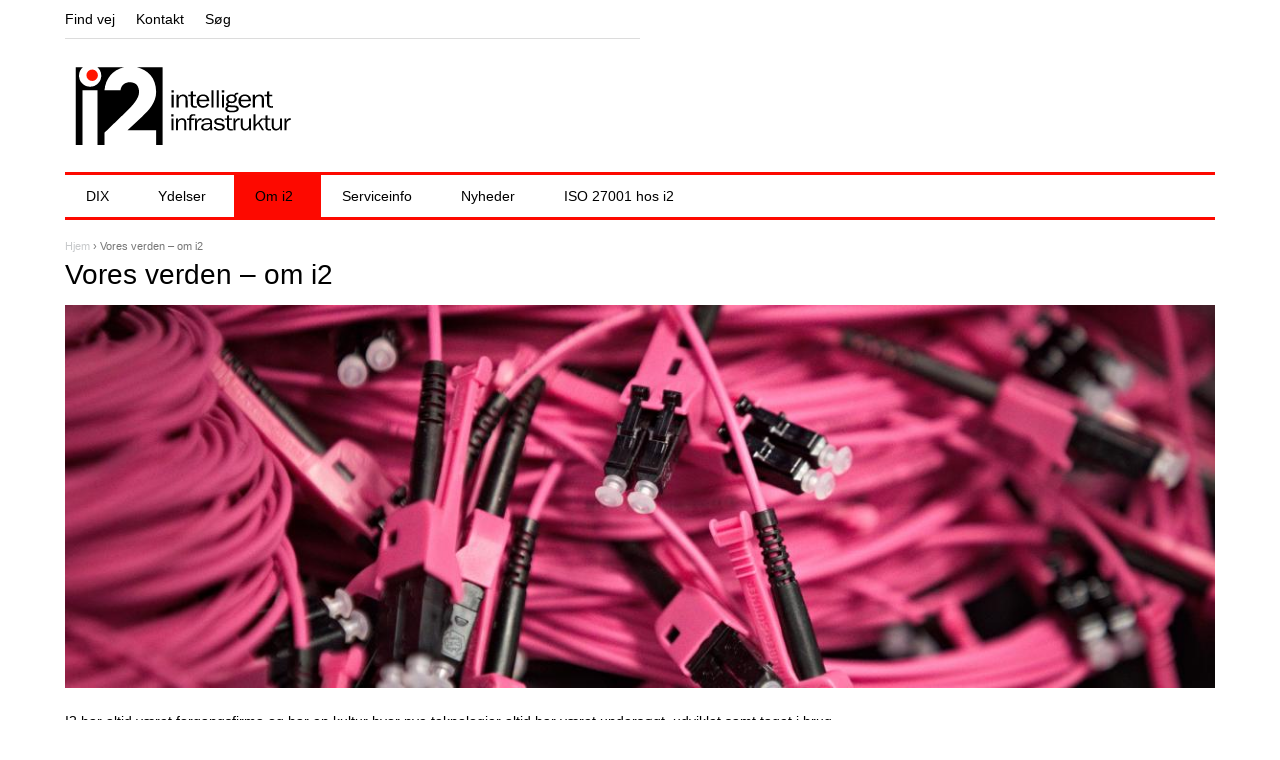

--- FILE ---
content_type: text/html; charset=utf-8
request_url: https://i2.dk/om-i2
body_size: 6121
content:
<!DOCTYPE html>
<!--[if IEMobile 7]><html class="iem7"  lang="da" dir="ltr"><![endif]-->
<!--[if lte IE 6]><html class="lt-ie9 lt-ie8 lt-ie7"  lang="da" dir="ltr"><![endif]-->
<!--[if (IE 7)&(!IEMobile)]><html class="lt-ie9 lt-ie8"  lang="da" dir="ltr"><![endif]-->
<!--[if IE 8]><html class="lt-ie9"  lang="da" dir="ltr"><![endif]-->
<!--[if (gte IE 9)|(gt IEMobile 7)]><!--><html  lang="da" dir="ltr" prefix="content: http://purl.org/rss/1.0/modules/content/ dc: http://purl.org/dc/terms/ foaf: http://xmlns.com/foaf/0.1/ og: http://ogp.me/ns# rdfs: http://www.w3.org/2000/01/rdf-schema# sioc: http://rdfs.org/sioc/ns# sioct: http://rdfs.org/sioc/types# skos: http://www.w3.org/2004/02/skos/core# xsd: http://www.w3.org/2001/XMLSchema#"><!--<![endif]-->

<head>
  <meta charset="utf-8" />
<meta name="Generator" content="Drupal 7 (http://drupal.org)" />
<link rel="canonical" href="/da/om-i2" />
<link rel="shortlink" href="/da/node/46" />
  <title>Vores verden – om i2 | I2</title>

      <meta name="MobileOptimized" content="width">
    <meta name="HandheldFriendly" content="true">
    <meta name="viewport" content="width=device-width">
    <!--[if IEMobile]><meta http-equiv="cleartype" content="on"><![endif]-->

  <style>
@import url("https://i2.dk/modules/system/system.base.css?qh312x");
</style>
<style>
@import url("https://i2.dk/modules/comment/comment.css?qh312x");
@import url("https://i2.dk/modules/field/theme/field.css?qh312x");
@import url("https://i2.dk/modules/node/node.css?qh312x");
@import url("https://i2.dk/modules/search/search.css?qh312x");
@import url("https://i2.dk/modules/user/user.css?qh312x");
@import url("https://i2.dk/modules/forum/forum.css?qh312x");
@import url("https://i2.dk/sites/all/modules/views/css/views.css?qh312x");
@import url("https://i2.dk/sites/all/modules/ckeditor/css/ckeditor.css?qh312x");
</style>
<style>
@import url("https://i2.dk/sites/all/modules/ctools/css/ctools.css?qh312x");
@import url("https://i2.dk/sites/all/modules/panels/css/panels.css?qh312x");
@import url("https://i2.dk/sites/all/libraries/mmenu/dist/css/jquery.mmenu.all.css?qh312x");
</style>
<style>@media screen and (min-width:1125px){.responsive-menu-block-wrapper.responsive-menu-block{display:block;}#block-responsive-menu-toggle{display:none;}}
</style>
<style>
@import url("https://i2.dk/sites/all/modules/responsive_menu/css/responsive_menu.css?qh312x");
</style>
<style>
@import url("https://i2.dk/sites/all/themes/fido/css/styles.css?qh312x");
</style>
  <script src="https://i2.dk/sites/all/modules/jquery_update/replace/jquery/1.10/jquery.min.js?v=1.10.2"></script>
<script src="https://i2.dk/misc/jquery-extend-3.4.0.js?v=1.10.2"></script>
<script src="https://i2.dk/misc/jquery-html-prefilter-3.5.0-backport.js?v=1.10.2"></script>
<script src="https://i2.dk/misc/jquery.once.js?v=1.2"></script>
<script src="https://i2.dk/misc/drupal.js?qh312x"></script>
<script src="https://i2.dk/sites/default/files/languages/da_bRNQs9gng40IFH1Jgomz52NSCEVczrRSJ8qo6sAos8o.js?qh312x"></script>
<script src="https://i2.dk/sites/all/libraries/mmenu/dist/js/jquery.mmenu.all.min.js?qh312x"></script>
<script src="https://i2.dk/sites/all/libraries/hammerjs/hammer.min.js?qh312x"></script>
<script src="https://i2.dk/sites/all/modules/matomo/matomo.js?qh312x"></script>
<script>var _paq = _paq || [];(function(){var u=(("https:" == document.location.protocol) ? "https://webstat.deic.dk/" : "http://webstat.deic.dk/");_paq.push(["setSiteId", "2"]);_paq.push(["setTrackerUrl", u+"piwik.php"]);_paq.push(["setDoNotTrack", 1]);_paq.push(["trackPageView"]);_paq.push(["setIgnoreClasses", ["no-tracking","colorbox"]]);_paq.push(["enableLinkTracking"]);var d=document,g=d.createElement("script"),s=d.getElementsByTagName("script")[0];g.type="text/javascript";g.defer=true;g.async=true;g.src=u+"piwik.js";s.parentNode.insertBefore(g,s);})();</script>
<script>jQuery.extend(Drupal.settings, {"basePath":"\/","pathPrefix":"da\/","ajaxPageState":{"theme":"fido","theme_token":"rrRgvcADJWNL4uo4xmcmnLf60awXRT-grQEEzrOUcLY","js":{"sites\/all\/libraries\/fastclick\/fastclick.js":1,"0":1,"sites\/all\/modules\/responsive_menu\/js\/responsive_menu.config.js":1,"sites\/all\/modules\/jquery_update\/replace\/jquery\/1.10\/jquery.min.js":1,"misc\/jquery-extend-3.4.0.js":1,"misc\/jquery-html-prefilter-3.5.0-backport.js":1,"misc\/jquery.once.js":1,"misc\/drupal.js":1,"public:\/\/languages\/da_bRNQs9gng40IFH1Jgomz52NSCEVczrRSJ8qo6sAos8o.js":1,"sites\/all\/libraries\/mmenu\/dist\/js\/jquery.mmenu.all.min.js":1,"sites\/all\/libraries\/hammerjs\/hammer.min.js":1,"sites\/all\/modules\/matomo\/matomo.js":1,"1":1},"css":{"modules\/system\/system.base.css":1,"modules\/system\/system.menus.css":1,"modules\/system\/system.messages.css":1,"modules\/system\/system.theme.css":1,"modules\/comment\/comment.css":1,"modules\/field\/theme\/field.css":1,"modules\/node\/node.css":1,"modules\/search\/search.css":1,"modules\/user\/user.css":1,"modules\/forum\/forum.css":1,"sites\/all\/modules\/views\/css\/views.css":1,"sites\/all\/modules\/ckeditor\/css\/ckeditor.css":1,"sites\/all\/modules\/ctools\/css\/ctools.css":1,"sites\/all\/modules\/panels\/css\/panels.css":1,"sites\/all\/libraries\/mmenu\/dist\/css\/jquery.mmenu.all.css":1,"0":1,"sites\/all\/modules\/responsive_menu\/css\/responsive_menu.css":1,"sites\/all\/themes\/fido\/system.menus.css":1,"sites\/all\/themes\/fido\/system.messages.css":1,"sites\/all\/themes\/fido\/system.theme.css":1,"sites\/all\/themes\/fido\/css\/styles.css":1}},"matomo":{"trackMailto":1},"responsive_menu":{"position":"left","theme":"theme-light","breakpoint":false,"superfish":{"delay":"300","speed":"100","speedOut":"100"}}});</script>
      <!--[if lt IE 9]>
    <script src="/sites/all/themes/zen/js/html5-respond.js"></script>
    <![endif]-->
  </head>
<body class="html not-front not-logged-in no-sidebars page-node page-node- page-node-46 node-type-page i18n-da section-om-i2" >
      <p id="skip-link">
      <a href="#main-menu" class="element-invisible element-focusable">Jump to navigation</a>
    </p>
      
<div id="page">

  <header class="header" id="header" role="banner">

    
    
    
      <div class="header__region region region-header">
    <div id="block-block-1" class="block block-block block-i2-logo first odd">

        <h2 class="block__title block-title">i2</h2>
    
  <p><a href="/"><img alt="" class="i2-logo" src="/sites/default/files/uploads/i2-logo-standard.svg" /></a></p>

</div>
<div id="block-block-5" class="block block-block block-links-i2-top last even">

        <h2 class="block__title block-title">Quick links</h2>
    
  <ul><li><a href="/om-i2/kontakt-i2/find-vej">Find vej</a></li>
<li><a href="/om-i2/kontakt-i2/medarbejdere">Kontakt</a></li>
<li><a href="/search">Søg</a></li>
</ul>
</div>
  </div>

  </header>

  <div id="main">

    <div id="content" class="column" role="main">
            <nav class="breadcrumb" role="navigation"><h2 class="element-invisible">Du er her</h2><ol><li><a href="/da">Hjem</a> › </li><li>Vores verden – om i2</li></ol></nav>      <a id="main-content"></a>
                    <h1 class="page__title title" id="page-title">Vores verden – om i2</h1>
                                          


<article class="node-46 node node-page view-mode-full clearfix" about="/da/om-i2" typeof="foaf:Document">

      <header>
                  <span property="dc:title" content="Vores verden – om i2" class="rdf-meta element-hidden"></span><span property="sioc:num_replies" content="0" datatype="xsd:integer" class="rdf-meta element-hidden"></span>
      
          </header>
  
  <div class="field field-name-field-image field-type-image field-label-hidden"><div class="field-items"><div class="field-item even"><img typeof="foaf:Image" src="https://i2.dk/sites/default/files/styles/basic_page_top/public/5D4_03565.jpg?itok=596ZNEiY" width="1200" height="400" alt="" /></div></div></div><div class="field field-name-body field-type-text-with-summary field-label-hidden"><div class="field-items"><div class="field-item even" property="content:encoded"><p>I2 har altid været forgangsfirma og har en kultur hvor nye teknologier altid har været undersøgt, udviklet samt taget i brug.</p>
<h2><span style="color: rgb(255, 0, 0);"><span style="font-size: 18px;">i2 historien</span></span></h2>
<p>UNI-C grundlagde dette forretningsområde med det formål, at fremme brugen fælles computernetværk og datakommunikation gennem udveksling af datatrafik.</p>
<p>I2 har mere end 40 års erfaring som it-kompetencecenter og driver bl.a. Danmarks største internet krydsfelt som bærer hovedparten af Danmarks internet trafik i eget datacenter.</p>
<p>Som erfaren netværks-, hosting- og driftsleverandør har vi taget den nyeste teknologi i brug på forsknings og forsøgs stadiet før alle andre – bl.a. IP-version 6 på vores landsdækkende WAN-netværk.</p>
<p>Nogle af Danmarks første computer og netværks løsninger har vi arbejdet med i regi af DTH/NEUCC og UNI-C.</p>
<p>Løsningerne er løbende blevet udviklet af medarbejderne i tæt samarbejde med udviklingsafdelingerne hos store internationale it-leverandører.</p>
<p>I2 har som sagt altid været pioner indenfor computer og netværk i Danmark og har fx udviklet den første firewall i Danmark, været først med at benytte IP-version 6 protokollen i driftnetværk, lancering af Danmarks første internet udbyder (Tele2), organisering af en kompetenceenhed for it-trusler – DKCERT mv.</p>
<h2><span style="font-size: 18px;"><span style="color: rgb(255, 0, 0);">I2 forretningsværdier</span></span></h2>
<ul><li>Troværdig, ordentlige og redelige - pålidelige.</li>
<li>Innovative og forsknings orienteret.</li>
<li>Høj faglig ekspertise.</li>
<li>i2 som driftsleverandør &amp; udviklingspartner.</li>
<li>Drift af jeres infrastruktur.</li>
<li>Samarbejde i udviklingsprojekter.</li>
</ul><p>Flere end 40 års erfaring som den modne infrastruktur leverandør der er i nyt regi – det gør det mere målrettet og commitment fra ejerne større – det resulterer i at i2 vil blive den pålidelige og non-profit innovative samarbejdspartner.</p>
<h2><span style="color: rgb(255, 0, 0);"><span style="font-size: 18px;">i2 kernekompetencer</span></span></h2>
<p><strong>Udvikling af intelligente infrastrukturer, med:</strong></p>
<ul><li>Brug af ny teknologi – first mover.</li>
<li>Kundetilpassede løsninger.</li>
<li>Høj risikovillighed under udvikling.</li>
<li>Idriftsættelse af løsninger.</li>
<li>Interesse for tætte partnerskaber.</li>
<li>Bred erfaring fra de sidste 40 års infrastruktur projekter.</li>
</ul><p><span style="font-size: 18px;"><span style="color: rgb(255, 0, 0);">i2 ledelse og økonomi</span></span></p>
<p>i2 har i UNI-C regi gennem en lang årrække udbudt et bredt spektrum af it-services og it-infrastruktur tjenester.</p>
<p>Kunderne har typisk været fra universiteterne, forskningsinstitutioner, offentlige institutioner og til en vis grad også til private institutioner og teleselskaber.</p>
<p>i2 blev oprettet 1. januar 2013 og er en videreførelse af UNI-C's infrastruktur aktiviteter.</p>
<p>i2 er en selvstændig enhed på DTU med eget regnskab og forretningsmål.  Vi deler både lokaler og medarbejdere med DeiC (Danish e-Infrastructure Cooperation), der står for drift og leverance af infrastruktur til alle universiteter i Danmark</p>
<p>Aktiviteterne i i2 er alle "indtægtsdækket virksomhed" dvs. at udgifter og indtægter skal hvile i sig selv set fra ejernes synspunkt.  Alle aktiviteter er på markedsmæssige vilkår og i fri konkurrence med private virksomheder.</p>
<p>i2 er en del af DTU, hvis rektor derfor er øverste ansvarlige. Den daglige ledelse varetages af Divisionsdirektør Martin Bech.</p>
<p>Der er 25 ansatte i i2, hvoraf 95% har en teknisk baggrund, med en gennemsnits erhvervserfaring på ca. 20 år.</p>
<p>I2 har ca. 150 kunder, opdelt med ca. 50% i teleoperatør verdenen og 50% i mindre offentlige institutioner.</p>
<p>Omsætning er på ca. 18 mio kr/år. Opdelt med; 1/3 omsætning indenfor hosting og drift af DIX, 1/3 indenfor serverdrift og ASP ydelser og 1/3 indenfor konsulent og rådgivning.</p>
</div></div></div>
  
  
</article>
          </div>

    <div id="navigation">

      
        <div class="region region-navigation">
    <div id="block-responsive-menu-toggle" class="block block-responsive-menu first odd">

      
  <a id="toggle-icon" class="toggle responsive-menu-toggle-icon" title="Menu" href="#off-canvas">
  <span class="icon"></span><span class="label">Menu</span>
</a>
</div>
<div id="block-responsive-menu-horizontal-menu" class="block block-responsive-menu last even">

      
  <nav class="responsive-menu-block-wrapper responsive-menu-block menu-name-main-menu">
  <ul id="horizontal-menu" class="horizontal-menu"><li class="first leaf menu-mlid-502"><a href="/da/DIX" title="DIX&#039;en er Danmarks største @-krydsfelt">DIX</a></li>
<li class="expanded menu-mlid-561"><a href="/da/drift">Ydelser</a><ul class="sub-nav menu-tree-mlid-561"><li class="first expanded menu-mlid-562"><a href="/da/drift/facility-management">Facility Management</a><ul class="sub-nav menu-tree-mlid-562"><li class="first leaf menu-mlid-563"><a href="/da/drift/facility-management/m%C3%A5lgruppe">Målgruppe</a></li>
<li class="leaf menu-mlid-564"><a href="/da/drift/facility-management/l%C3%B8sninger">Løsninger</a></li>
<li class="leaf menu-mlid-565"><a href="/da/drift/facility-management/aftale">Aftale</a></li>
<li class="last leaf menu-mlid-566"><a href="/da/drift/facility-management/priser">Priser</a></li>
</ul></li>
<li class="expanded menu-mlid-662"><a href="/da/drift/dom%C3%A6nenavn" title="domænenavn">Domænenavn</a><ul class="sub-nav menu-tree-mlid-662"><li class="first leaf menu-mlid-664"><a href="/da/drift/dom%C3%A6nenavn/support">Support</a></li>
<li class="leaf menu-mlid-665"><a href="/da/drift/dom%C3%A6nenavn/i2-dom%C3%A6nenavn" title="i2 domænenavn">i2 domænenavn</a></li>
<li class="leaf menu-mlid-666"><a href="/da/drift/dom%C3%A6nenavn/priser" title="Priser for domænenavn">Priser</a></li>
<li class="last leaf menu-mlid-667"><a href="/da/drift/dom%C3%A6nenavn/bestil" title="Bestil domænenavn">Bestilling og kontakt</a></li>
</ul></li>
<li class="expanded menu-mlid-503"><a href="/da/hosting">Hosting</a><ul class="sub-nav menu-tree-mlid-503"><li class="first leaf menu-mlid-1835"><a href="/da/content/support-0">Support</a></li>
<li class="leaf menu-mlid-504"><a href="/da/hosting/hosting-af-udstyr">Hosting af udstyr</a></li>
<li class="leaf menu-mlid-1704"><a href="/da/content/produkt" title="Produktbeskrivelse">Produkt</a></li>
<li class="leaf menu-mlid-1705"><a href="/da/content/drift-af-hostingudstyr" title="Drift af hostingudstyr">Drift</a></li>
<li class="leaf menu-mlid-1706"><a href="/da/content/priser">Priser</a></li>
<li class="last leaf menu-mlid-1707"><a href="/da/content/kontakt">Bestilling og kontakt</a></li>
</ul></li>
<li class="expanded menu-mlid-567"><a href="/da/drift/webhotel">Webhotel</a><ul class="sub-nav menu-tree-mlid-567"><li class="first leaf menu-mlid-1627"><a href="/da/content/support">Support</a></li>
<li class="leaf menu-mlid-568"><a href="/da/drift/webhotel/adgang">Adgang</a></li>
<li class="leaf menu-mlid-569"><a href="/da/drift/webhotel/produktbeskrivelse">Produktbeskrivelse</a></li>
<li class="leaf menu-mlid-570"><a href="/da/drift/webhotel/priser">Priser</a></li>
<li class="last leaf menu-mlid-571"><a href="/da/drift/webhotel/bestil">Bestilling og kontakt</a></li>
</ul></li>
<li class="expanded menu-mlid-572"><a href="/da/drift/mailhotel">Mailhotel</a><ul class="sub-nav menu-tree-mlid-572"><li class="first leaf menu-mlid-573"><a href="/da/drift/mailhotel/support" title="Support mailhotel">Support</a></li>
<li class="leaf menu-mlid-660"><a href="/da/drift/mailhotel/vejledning" title="vejledning mailhotel">Vejledning</a></li>
<li class="leaf menu-mlid-661"><a href="/da/drift/mailhotel/driftinfo" title="driftinfo mailhotel">Driftinfo</a></li>
<li class="leaf menu-mlid-574"><a href="/da/drift/mailhotel/priser" title="priser mailhotel">Priser</a></li>
<li class="last leaf menu-mlid-659"><a href="/da/drift/mailhotel/bestil" title="Bestil mailhotel">Bestilling og kontakt</a></li>
</ul></li>
<li class="expanded menu-mlid-498"><a href="/da/netvaerk">Netværk</a><ul class="sub-nav menu-tree-mlid-498"><li class="first last leaf menu-mlid-499"><a href="/da/netvaerk/WAN-og-LAN-design">WAN og LAN design</a></li>
</ul></li>
<li class="expanded menu-mlid-557"><a href="/da/antispam">Antispam</a><ul class="sub-nav menu-tree-mlid-557"><li class="first leaf menu-mlid-558"><a href="/da/antispam/antispam-support">Support</a></li>
<li class="leaf menu-mlid-559"><a href="/da/antispam/antispam-support/priser">Priser</a></li>
<li class="last leaf menu-mlid-560"><a href="/da/antispam/selvbetjening">Selvbetjening</a></li>
</ul></li>
<li class="last leaf menu-mlid-1702"><a href="/da/content/i2-driftsm%C3%A5l-sla">Driftsmål (SLA)</a></li>
</ul></li>
<li class="expanded active-trail active menu-mlid-668"><a href="/da/om-i2" class="active-trail active">Om i2</a><ul class="sub-nav menu-tree-mlid-668"><li class="first expanded menu-mlid-799"><a href="/da/om-i2/kontakt-i2">Kontakt i2</a><ul class="sub-nav menu-tree-mlid-799"><li class="first leaf menu-mlid-801"><a href="/da/om-i2/kontakt-i2/medarbejdere">Medarbejdere</a></li>
<li class="last leaf menu-mlid-1834"><a href="/da/content/support-1" title="Support">Support</a></li>
</ul></li>
<li class="leaf menu-mlid-800"><a href="/da/om-i2/vores-tilbud-til-dig">Vores tilbud til dig</a></li>
<li class="leaf menu-mlid-810"><a href="/da/om-i2/r%C3%A5dgivning-og-konsulenter">Rådgivning og konsulenter</a></li>
<li class="leaf menu-mlid-813"><a href="/da/om-i2/produktydelser">Produktydelser</a></li>
<li class="last leaf menu-mlid-811"><a href="/da/om-i2/kundecases-og-nyheder">Kundecases og nyheder</a></li>
</ul></li>
<li class="leaf menu-mlid-1691"><a href="/da/content/serviceinfo">Serviceinfo</a></li>
<li class="leaf menu-mlid-1695"><a href="/da/nyheder" title="Nyheder fra i2">Nyheder</a></li>
<li class="last leaf menu-mlid-1701"><a href="/da/content/iso-27001-hos-i2">ISO 27001 hos i2</a></li>
</ul></nav>

</div>
  </div>

    </div>

    
    
  </div>

    <footer id="footer" class="region region-footer">
    <div id="block-block-2" class="block block-block block-about-i2 first odd">

        <h2 class="block__title block-title">i2</h2>
    
  <p><a href="https://www.i2.dk/om-i2">Om i2</a></p>
<p><a href="/om-i2/kontakt-i2">Salg og support</a></p>
<p><a href="/om-i2/produktydelser">Produktydelser</a></p>
<p><a href="https://www.i2.dk/om-i2/kundecases-og-nyheder">Kundecases</a></p>
<p><a href="https://www.i2.dk/om-i2/kontakt-i2">Kontakt</a></p>
<p><a href="https://www.i2.dk/da/content/support-1">Support</a></p>
<p> </p>

</div>
<div id="block-block-3" class="block block-block block-contact-i2 even">

        <h2 class="block__title block-title">ISO certificering</h2>
    
  <p style="text-align:center"><a href="https://certchecker.dnv.com/certificate/v4/287890-2019-AIS-DEN-UKAS"><img alt="" src="/sites/default/files/uploads/images/InformationSecuritySys_ISOIEC27001_col.png" width="125" /></a></p>
<p class="rtecenter"><a href="https://www.i2.dk/da/content/iso-27001-hos-i2">ISO 27001 hos i2</a></p>

</div>
<div id="block-block-4" class="block block-block block-address-i2 last odd">

        <h2 class="block__title block-title">Adresse</h2>
    
  <p>i2 - DTU,<br />
Asmussens Alle, Bygning 304<br />
DK-2800 Kgs. Lyngby<br />
Tlf: 35 88 82 00</p>
<p>CVR 30060946<br />
EAN: 5798000430785</p>

</div>
  </footer>

</div>

    <div class="region region-page-bottom">
    <div class="off-canvas-wrapper"><div id="off-canvas"><ul id="off-canvas-menu"><li class="first leaf menu-mlid-502"><a href="/da/DIX" title="DIX&#039;en er Danmarks største @-krydsfelt">DIX</a></li>
<li class="expanded menu-mlid-561"><a href="/da/drift">Ydelser</a><ul class="sub-nav menu-tree-mlid-561"><li class="first expanded menu-mlid-562"><a href="/da/drift/facility-management">Facility Management</a><ul class="sub-nav menu-tree-mlid-562"><li class="first leaf menu-mlid-563"><a href="/da/drift/facility-management/m%C3%A5lgruppe">Målgruppe</a></li>
<li class="leaf menu-mlid-564"><a href="/da/drift/facility-management/l%C3%B8sninger">Løsninger</a></li>
<li class="leaf menu-mlid-565"><a href="/da/drift/facility-management/aftale">Aftale</a></li>
<li class="last leaf menu-mlid-566"><a href="/da/drift/facility-management/priser">Priser</a></li>
</ul></li>
<li class="expanded menu-mlid-662"><a href="/da/drift/dom%C3%A6nenavn" title="domænenavn">Domænenavn</a><ul class="sub-nav menu-tree-mlid-662"><li class="first leaf menu-mlid-664"><a href="/da/drift/dom%C3%A6nenavn/support">Support</a></li>
<li class="leaf menu-mlid-665"><a href="/da/drift/dom%C3%A6nenavn/i2-dom%C3%A6nenavn" title="i2 domænenavn">i2 domænenavn</a></li>
<li class="leaf menu-mlid-666"><a href="/da/drift/dom%C3%A6nenavn/priser" title="Priser for domænenavn">Priser</a></li>
<li class="last leaf menu-mlid-667"><a href="/da/drift/dom%C3%A6nenavn/bestil" title="Bestil domænenavn">Bestilling og kontakt</a></li>
</ul></li>
<li class="expanded menu-mlid-503"><a href="/da/hosting">Hosting</a><ul class="sub-nav menu-tree-mlid-503"><li class="first leaf menu-mlid-1835"><a href="/da/content/support-0">Support</a></li>
<li class="leaf menu-mlid-504"><a href="/da/hosting/hosting-af-udstyr">Hosting af udstyr</a></li>
<li class="leaf menu-mlid-1704"><a href="/da/content/produkt" title="Produktbeskrivelse">Produkt</a></li>
<li class="leaf menu-mlid-1705"><a href="/da/content/drift-af-hostingudstyr" title="Drift af hostingudstyr">Drift</a></li>
<li class="leaf menu-mlid-1706"><a href="/da/content/priser">Priser</a></li>
<li class="last leaf menu-mlid-1707"><a href="/da/content/kontakt">Bestilling og kontakt</a></li>
</ul></li>
<li class="expanded menu-mlid-567"><a href="/da/drift/webhotel">Webhotel</a><ul class="sub-nav menu-tree-mlid-567"><li class="first leaf menu-mlid-1627"><a href="/da/content/support">Support</a></li>
<li class="leaf menu-mlid-568"><a href="/da/drift/webhotel/adgang">Adgang</a></li>
<li class="leaf menu-mlid-569"><a href="/da/drift/webhotel/produktbeskrivelse">Produktbeskrivelse</a></li>
<li class="leaf menu-mlid-570"><a href="/da/drift/webhotel/priser">Priser</a></li>
<li class="last leaf menu-mlid-571"><a href="/da/drift/webhotel/bestil">Bestilling og kontakt</a></li>
</ul></li>
<li class="expanded menu-mlid-572"><a href="/da/drift/mailhotel">Mailhotel</a><ul class="sub-nav menu-tree-mlid-572"><li class="first leaf menu-mlid-573"><a href="/da/drift/mailhotel/support" title="Support mailhotel">Support</a></li>
<li class="leaf menu-mlid-660"><a href="/da/drift/mailhotel/vejledning" title="vejledning mailhotel">Vejledning</a></li>
<li class="leaf menu-mlid-661"><a href="/da/drift/mailhotel/driftinfo" title="driftinfo mailhotel">Driftinfo</a></li>
<li class="leaf menu-mlid-574"><a href="/da/drift/mailhotel/priser" title="priser mailhotel">Priser</a></li>
<li class="last leaf menu-mlid-659"><a href="/da/drift/mailhotel/bestil" title="Bestil mailhotel">Bestilling og kontakt</a></li>
</ul></li>
<li class="expanded menu-mlid-498"><a href="/da/netvaerk">Netværk</a><ul class="sub-nav menu-tree-mlid-498"><li class="first last leaf menu-mlid-499"><a href="/da/netvaerk/WAN-og-LAN-design">WAN og LAN design</a></li>
</ul></li>
<li class="expanded menu-mlid-557"><a href="/da/antispam">Antispam</a><ul class="sub-nav menu-tree-mlid-557"><li class="first leaf menu-mlid-558"><a href="/da/antispam/antispam-support">Support</a></li>
<li class="leaf menu-mlid-559"><a href="/da/antispam/antispam-support/priser">Priser</a></li>
<li class="last leaf menu-mlid-560"><a href="/da/antispam/selvbetjening">Selvbetjening</a></li>
</ul></li>
<li class="last leaf menu-mlid-1702"><a href="/da/content/i2-driftsm%C3%A5l-sla">Driftsmål (SLA)</a></li>
</ul></li>
<li class="expanded active-trail active menu-mlid-668"><a href="/da/om-i2" class="active-trail active">Om i2</a><ul class="sub-nav menu-tree-mlid-668"><li class="first expanded menu-mlid-799"><a href="/da/om-i2/kontakt-i2">Kontakt i2</a><ul class="sub-nav menu-tree-mlid-799"><li class="first leaf menu-mlid-801"><a href="/da/om-i2/kontakt-i2/medarbejdere">Medarbejdere</a></li>
<li class="last leaf menu-mlid-1834"><a href="/da/content/support-1" title="Support">Support</a></li>
</ul></li>
<li class="leaf menu-mlid-800"><a href="/da/om-i2/vores-tilbud-til-dig">Vores tilbud til dig</a></li>
<li class="leaf menu-mlid-810"><a href="/da/om-i2/r%C3%A5dgivning-og-konsulenter">Rådgivning og konsulenter</a></li>
<li class="leaf menu-mlid-813"><a href="/da/om-i2/produktydelser">Produktydelser</a></li>
<li class="last leaf menu-mlid-811"><a href="/da/om-i2/kundecases-og-nyheder">Kundecases og nyheder</a></li>
</ul></li>
<li class="leaf menu-mlid-1691"><a href="/da/content/serviceinfo">Serviceinfo</a></li>
<li class="leaf menu-mlid-1695"><a href="/da/nyheder" title="Nyheder fra i2">Nyheder</a></li>
<li class="last leaf menu-mlid-1701"><a href="/da/content/iso-27001-hos-i2">ISO 27001 hos i2</a></li>
</ul></div></div>  </div>
<script src="https://i2.dk/sites/all/libraries/fastclick/fastclick.js?qh312x"></script>
<script>jQuery(document).ready(function() {
        FastClick.attach(document.body);
      });</script>
<script src="https://i2.dk/sites/all/modules/responsive_menu/js/responsive_menu.config.js?qh312x"></script>
</body>
</html>


--- FILE ---
content_type: text/css
request_url: https://i2.dk/sites/all/modules/responsive_menu/css/responsive_menu.css?qh312x
body_size: 1390
content:
.responsive-menu-block-wrapper {
  display: none;
  float: left; /* mod */
  /* margin-left: -20px; */
  width: 100%; /* mod */
}

html.mm-opened .mm-page {
  position: fixed !important;
  width: 100%;
}

.mm-page {
/*  background-color: #ffffff; */
}

.horizontal-menu {
  position: relative;
  margin-top: 0;
  margin-right: 0;
  margin-bottom: 0;
  margin-left: 0;
  padding: 0;
  list-style: none;
  width: 100%;
  line-height: 3em; /* mod */
  font-weight: 500; /* mod */
}

ul#horizontal-menu {
/*  display: -webkit-flex;
  display: -ms-flexbox; */
  display: inline-block;
/*  -webkit-justify-content: space-around;
  -ms-flex-pack: distribute;
  justify-content: space-around; */
}

ul#horizontal-menu>li>ul {
  -moz-column-count: 3;
  -webkit-column-count: 3;
  column-count: 3;
}

.horizontal-menu > li {
  float: left;
}

.horizontal-menu > li > a:hover,
.horizontal-menu > li.active-trail > a {
}

.horizontal-menu > li ul ul {
  left: 18em;
  top: 0;
}

.horizontal-menu ul .fly-left ul {
  left: -18em;
}

.horizontal-menu > li > a {
  display: block;
  color: #000; /* mod */
  text-decoration: none; /* mod */
  /* padding-top: 0.3em; */
  padding-right: 2em;
  /* padding-bottom: 0.35em; */
  padding-left: 1.5em;
}

.horizontal-menu > li > ul {
  background-color: #dcdcdc;
  position: absolute;
  display: none;
  top: 100%;
  left: 0;
  z-index: 99;
  padding-top: 0;
  padding-right: 0;
  padding-bottom: 0;
  padding-left: 0;
  box-sizing: border-box;
  width: 100%;
  list-style: none;
  border-bottom: 10px solid #fd0900;
}

.horizontal-menu li.sfHover > ul,
.horizontal-menu li:hover > ul {
  display: block;
}

.horizontal-menu > li > ul > li {
  display: table; /* was inline-block */
  /* float: left; */
  padding-top: 21px;
  width: 100%; /* 33.3% */
  -webkit-column-break-inside: avoid; /* Chrome, Safari, Opera */
  page-break-inside: avoid; /* Firefox */
  break-inside: avoid; /* IE 10+ */
}

.horizontal-menu > li > ul > li > a {
  margin-left: 25px !important;
  margin-right: 25px !important;
}

.horizontal-menu > li > ul > li > a {
  border-bottom: 5px solid #fff;
}

.horizontal-menu > li > ul > li.expanded > a {
  border-bottom: 5px solid #787878;
}

.horizontal-menu > li > ul > li  > ul {
  display: block !important;
  visibility: visible !important;
}

.horizontal-menu > li > ul > li > ul a {
  color: #787878;
}

/* .horizontal-menu > li > ul > li > ul {
  display: -webkit-flex !important;
  display: -ms-flexbox !important;
  display: flex !important;
  -webkit-flex-direction: column;
  -ms-flex-direction: column;
  flex-direction: column;
  -webkit-flex-wrap: wrap;
  -ms-flex-wrap: wrap;
  flex-wrap: wrap;  
} */

.horizontal-menu > li > ul > li  > ul > li {
  display: list-item;
}

.horizontal-menu > li > li:hover > ul,
.horizontal-menu > li > li.sfHover > ul {
  display: block;
}

.horizontal-menu > li li > a {
    display: block;
    color: #000; /* mod */
    text-decoration: none; /* mod */
    position: relative;
    padding-top: 0.5em; /* mod 0.25em */
    padding-right: 25px;
    padding-bottom: 0.5em; /* mod 0.25em */
    padding-left: 25px;
    text-transform: none;
    line-height: 1.5em; /* mod */
}

.horizontal-menu .sub-nav .sub-nav ul a {
  color: #787878;
  padding-left: 50px;
}

.horizontal-menu .sub-nav .sub-nav ul a:before {
  content: '\0025A0';
  position: absolute;
  margin-left: -20px;
}

/* Mods start */

.horizontal-menu .sub-nav {
  /* padding-top: 21px; */
  padding-bottom: 25px;
}

.horizontal-menu .sub-nav ul {
  list-style: none;
}

.horizontal-menu .sub-nav ul li.last {
  border-bottom: 1px solid #787878;
}

.horizontal-menu .sub-nav ul ul li.last {
  border-bottom: none;
}

.horizontal-menu .sub-nav .sub-nav {
  background-color: #e1e1e1;
  padding: 0; /* clear padding */
  margin-left: 25px;
  margin-right: 25px;
  -webkit-column-break-inside: avoid; /* Chrome, Safari, Opera */
  page-break-inside: avoid; /* Firefox */
  break-inside: avoid; /* IE 10+ */  
}

.horizontal-menu li:hover > a {
  background: #fd0900;
  position: relative;
}

.horizontal-menu .sub-nav .sub-nav ul {
  margin-left: 0;
  margin-right: 0;
}

.horizontal-menu li a.active-trail {
  background-color: #fd0900;
}
.horizontal-menu li.active-trail a.active-trail {
  color: #000000;
}

.horizontal-menu .sub-nav li.expanded:hover > ul {
  left: 100%;
  z-index: 0;
  margin-top: 0px;
}

ul#horizontal-menu > li:hover > a:before { /* Parent triangle */
    content: ' ';
    position: absolute;
    bottom: -42px;
    left: 50%;
    margin-left: -21px;
    width: 0;
    height: 0;
    border-style: solid;
    border-width: 21px;
    border-color: #fd0900 transparent transparent transparent;
    z-index: 9999;
}

/* Mods end */

.off-canvas-wrapper {
  display: block;
}

.no-js .off-canvas-wrapper {
  display: none;
}

.responsive-menu-toggle-icon {
  float: left; /* mod */
  box-sizing: border-box;
  display: block;
  width: 44px;
  height: 42px;
  z-index: 4;
  margin-top: 0;
  position: relative;
  line-height: 3em; /* mod */
}

.no-js .responsive-menu-toggle-icon {
  display: none;
}

.responsive-menu-toggle-icon span.label {
  display: block;
  position: absolute;
  font-size: 1em; /* mod 17px */
  text-transform: uppercase;
  /* top: 2px; */
  left: 36px; /* mod 40px */
  color: #ffffff;
}

.responsive-menu-toggle-icon span.icon:hover:before,
.responsive-menu-toggle-icon span.icon:hover:after,
.responsive-menu-toggle-icon span.icon:hover {
  background: #000000;
}

.responsive-menu-toggle-icon span.icon:before,
.responsive-menu-toggle-icon span.icon:after,
.responsive-menu-toggle-icon span.icon {
  background: #ffffff;
  content: '';
  display: block;
  width: 25px; /* mod 20px */
  height: 4px; /* mod 3px */
  position: absolute;
  top: 0;
  /* left: 13px; */
  border-radius: 1px; /* mod 2px */
}

.responsive-menu-toggle-icon span.icon:before {
  top: -9px; /* mod 8px */
}

.responsive-menu-toggle-icon span.icon {
  top: 19px; /* mod 14px */
}

.responsive-menu-toggle-icon span.icon:after {
  top: 9px; /* mod 20px */
}

.responsive-menu-toggle-icon span.icon:before,
.responsive-menu-toggle-icon span.icon:after,
.responsive-menu-toggle-icon span.icon {
  transition: none 0.4s ease-out 0.1s;
  transition-property: -webkit-transform, top, bottom, left, opacity;
  transition-property: transform, top, bottom, left, opacity;
}

html.mm-opening .responsive-menu-toggle-icon span.icon:before,
html.mm-opening .responsive-menu-toggle-icon span.icon:after {
  top: 0; /* mod 14px */
}

html.mm-opening .responsive-menu-toggle-icon span.icon {
  background: transparent;
}

html.mm-opening .responsive-menu-toggle-icon span.icon:before {
  -webkit-transform: rotate(45deg);
  -ms-transform: rotate(45deg);
  transform: rotate(45deg);
}

html.mm-opening .responsive-menu-toggle-icon span.icon:after {
  -webkit-transform: rotate(-45deg);
  -ms-transform: rotate(-45deg);
  transform: rotate(-45deg);
}

#mm-blocker {
  background: rgba(0, 0, 0, 0);
}
.mm-opening #mm-blocker {
  background: rgba(0, 0, 0, 0.2);
  transition: background 1s ease 0.3s;
}
.mm-opening #page {
  border-left: 1px solid #ccc;
}


--- FILE ---
content_type: text/css
request_url: https://i2.dk/sites/all/themes/fido/css/styles.css?qh312x
body_size: 23630
content:
/**
 * @file
 * Styles are organized using the SMACSS technique. @see http://smacss.com/book/
 *
 * When you turn on CSS aggregation at admin/config/development/performance, all
 * of these @include files will be combined into a single file.
 */
/* Import Sass mixins, variables, Compass modules, etc. */
/* HTML element (SMACSS base) rules */
/**
 * @file
 * Normalize.css is intended to be used as an alternative to CSS resets.
 *
 * This file is a slight fork of these original sources:
 * - normalize.css v2.1.2 | MIT License | git.io/normalize
 * - normalize.scss v2.1.2 | MIT/GPLv2 License | bit.ly/normalize-with-compass
 *
 * It's suggested that you read the normalize.scss file and customise it to meet
 * your needs, rather then including the file in your project and overriding the
 * defaults later in your CSS.
 * @see http://nicolasgallagher.com/about-normalize-css/
 *
 * Also: @see http://meiert.com/en/blog/20080419/reset-style-sheets-are-bad/
 *       @see http://snook.ca/archives/html_and_css/no_css_reset/
 */
/**
 * HTML5 display definitions
 */
/* Correct `block` display not defined in IE 8/9. */
/* line 23, ../sass/_normalize.scss */
article,
aside,
details,
figcaption,
figure,
footer,
header,
main,
nav,
section,
summary {
  display: block;
}

/* Correct `inline-block` display not defined in IE 8/9. */
/* line 38, ../sass/_normalize.scss */
audio,
canvas,
video {
  display: inline-block;
}

/**
 * Prevent modern browsers from displaying `audio` without controls.
 * Remove excess height in iOS 5 devices.
 */
/* line 52, ../sass/_normalize.scss */
audio:not([controls]) {
  display: none;
  height: 0;
}

/* Address styling not present in IE 8/9. */
/* line 58, ../sass/_normalize.scss */
[hidden] {
  display: none;
}

/**
 * Base
 *
 * Instead of relying on the fonts that are available on a user's computer, you
 * can use web fonts which, like images, are resources downloaded to the user's
 * browser. Because of the bandwidth and rendering resources required, web fonts
 * should be used with care.
 *
 * Numerous resources for web fonts can be found on Google. Here are a few
 * websites where you can find Open Source fonts to download:
 * - http://www.fontsquirrel.com/fontface
 * - http://www.theleagueofmoveabletype.com
 *
 * In order to use these fonts, you will need to convert them into formats
 * suitable for web fonts. We recommend the free-to-use Font Squirrel's
 * Font-Face Generator:
 *   http://www.fontsquirrel.com/fontface/generator
 *
 * The following is an example @font-face declaration. This font can then be
 * used in any ruleset using a property like this:  font-family: Example, serif;
 *
 * Since we're using Sass, you'll need to declare your font faces here, then you
 * can add them to the font variables in the _init.scss partial.
 */
/*
@font-face {
  font-family: 'Example';
  src: url('../fonts/example.eot');
  src: url('../fonts/example.eot?iefix') format('eot'),
    url('../fonts/example.woff') format('woff'),
    url('../fonts/example.ttf') format('truetype'),
    url('../fonts/example.svg#webfontOkOndcij') format('svg');
  font-weight: normal;
  font-style: normal;
}
*/
/**
 * 1. Set default font family to sans-serif.
 * 2. Prevent iOS text size adjust after orientation change, without disabling
 *    user zoom.
 * 3. Correct text resizing oddly in IE 6/7 when body `font-size` is set using
 *    `em` units.
 */
/* line 106, ../sass/_normalize.scss */
html {
  font-family: Arial, Helvetica, "Nimbus Sans L", sans-serif;
  /* 1 */
  font-size: 87.5%;
  /* 3 */
  -ms-text-size-adjust: 100%;
  /* 2 */
  -webkit-text-size-adjust: 100%;
  /* 2 */
  line-height: 1.71429em;
}

/* Remove default margin. */
/* line 126, ../sass/_normalize.scss */
body {
  margin: 0;
  padding: 0;
}

/**
 * Links
 *
 * The order of link states are based on Eric Meyer's article:
 * http://meyerweb.com/eric/thoughts/2007/06/11/who-ordered-the-link-states
 */
/* Address `outline` inconsistency between Chrome and other browsers. */
/* line 148, ../sass/_normalize.scss */
a:focus {
  outline: thin dotted;
}

/* Improve readability when focused and also mouse hovered in all browsers. */
/* line 153, ../sass/_normalize.scss */
a:active,
a:hover {
  outline: 0;
}

/**
 * Typography
 *
 * To achieve a pleasant vertical rhythm, we use Compass' Vertical Rhythm mixins
 * so that the line height of our base font becomes the basic unit of vertical
 * measurement. We use multiples of that unit to set the top and bottom margins
 * for our block level elements and to set the line heights of any fonts.
 * For more information, see http://24ways.org/2006/compose-to-a-vertical-rhythm
 */
/* Set 1 unit of vertical rhythm on the top and bottom margin. */
/* line 169, ../sass/_normalize.scss */
p,
pre {
  margin: 1.71429em 0;
}

/* line 173, ../sass/_normalize.scss */
blockquote {
  /* Also indent the quote on both sides. */
  margin: 1.71429em 30px;
}

/**
 * Address variable `h1` font-size and margin within `section` and `article`
 * contexts in Firefox 4+, Safari 5, and Chrome.
 */
/* line 182, ../sass/_normalize.scss */
h1 {
  /* Set the font-size and line-height while keeping a proper vertical rhythm. */
  font-size: 2em;
  line-height: 1.71429em;
  /* Set 1 unit of vertical rhythm on the top and bottom margins. */
  margin-top: 0.85714em;
  margin-bottom: 0.85714em;
}

/* line 190, ../sass/_normalize.scss */
h2 {
  font-size: 1.5em;
  line-height: 2.28571em;
  margin-top: 1.14286em;
  margin-bottom: 1.14286em;
}

/* line 195, ../sass/_normalize.scss */
h3 {
  font-size: 1.17em;
  line-height: 1.4652em;
  margin-top: 1.4652em;
  margin-bottom: 1.4652em;
}

/* line 200, ../sass/_normalize.scss */
h4 {
  font-size: 1em;
  line-height: 1.71429em;
  margin-top: 1.71429em;
  margin-bottom: 1.71429em;
}

/* line 205, ../sass/_normalize.scss */
h5 {
  font-size: 0.83em;
  line-height: 2.0654em;
  margin-top: 2.0654em;
  margin-bottom: 2.0654em;
}

/* line 210, ../sass/_normalize.scss */
h6 {
  font-size: 0.67em;
  line-height: 2.55864em;
  margin-top: 2.55864em;
  margin-bottom: 2.55864em;
}

/* Address styling not present in IE 8/9, Safari 5, and Chrome. */
/* line 217, ../sass/_normalize.scss */
abbr[title] {
  border-bottom: 1px dotted;
}

/* Address style set to `bolder` in Firefox 4+, Safari 5, and Chrome. */
/* line 222, ../sass/_normalize.scss */
b,
strong {
  font-weight: bold;
}

/* Address styling not present in Safari 5 and Chrome. */
/* line 228, ../sass/_normalize.scss */
dfn {
  font-style: italic;
}

/* Address differences between Firefox and other browsers. */
/* line 233, ../sass/_normalize.scss */
hr {
  -moz-box-sizing: content-box;
  -webkit-box-sizing: content-box;
  box-sizing: content-box;
  height: 0;
  border: 1px solid #666;
  padding-bottom: -1px;
  margin: 1.71429em 0;
}

/* Address styling not present in IE 8/9. */
/* line 242, ../sass/_normalize.scss */
mark {
  background: #ff0;
  color: #000;
}

/* Correct font family set oddly in Safari 5 and Chrome. */
/* line 248, ../sass/_normalize.scss */
code,
kbd,
pre,
samp,
tt,
var {
  font-family: "Courier New", "DejaVu Sans Mono", monospace, sans-serif;
  font-size: 1em;
  line-height: 1.71429em;
}

/* Improve readability of pre-formatted text in all browsers. */
/* line 262, ../sass/_normalize.scss */
pre {
  white-space: pre-wrap;
}

/* Set consistent quote types. */
/* line 274, ../sass/_normalize.scss */
q {
  quotes: "\201C" "\201D" "\2018" "\2019";
}

/* Address inconsistent and variable font size in all browsers. */
/* line 279, ../sass/_normalize.scss */
small {
  font-size: 80%;
}

/* Prevent `sub` and `sup` affecting `line-height` in all browsers. */
/* line 284, ../sass/_normalize.scss */
sub,
sup {
  font-size: 75%;
  line-height: 0;
  position: relative;
  vertical-align: baseline;
}

/* line 291, ../sass/_normalize.scss */
sup {
  top: -0.5em;
}

/* line 294, ../sass/_normalize.scss */
sub {
  bottom: -0.25em;
}

/**
 * Lists
 */
/* line 301, ../sass/_normalize.scss */
dl,
menu,
ol,
ul {
  /* Address margins set differently in IE 6/7. */
  margin: 1.71429em 0;
}

/* line 310, ../sass/_normalize.scss */
ol ol,
ol ul,
ul ol,
ul ul {
  /* Turn off margins on nested lists. */
  margin: 0;
}

/* line 316, ../sass/_normalize.scss */
dd {
  margin: 0 0 0 30px;
  /* LTR */
}

/* Address paddings set differently in IE 6/7. */
/* line 321, ../sass/_normalize.scss */
menu,
ol,
ul {
  padding: 0 0 0 30px;
  /* LTR */
}

/**
 * Embedded content and figures
 *
 * @todo Look into adding responsive embedded video.
 */
/* line 341, ../sass/_normalize.scss */
img {
  /* Remove border when inside `a` element in IE 8/9. */
  border: 0;
  /* Suppress the space beneath the baseline */
  /* vertical-align: bottom; */
  /* Responsive images */
  max-width: 100%;
  height: auto;
  /* Correct IE 8 not scaling image height when resized. */
  width: auto;
}

/* Correct overflow displayed oddly in IE 9. */
/* line 362, ../sass/_normalize.scss */
svg:not(:root) {
  overflow: hidden;
}

/* Address margin not present in IE 8/9 and Safari 5. */
/* line 367, ../sass/_normalize.scss */
figure {
  margin: 0;
}

/**
 * Forms
 */
/* Define consistent border, margin, and padding. */
/* line 383, ../sass/_normalize.scss */
fieldset {
  margin: 0 2px;
  /* Apply borders and padding that keep the vertical rhythm. */
  border-color: #c0c0c0;
  border-top-width: 0.07143em;
  border-top-style: solid;
  padding-top: 0.52857em;
  border-bottom-width: 0.07143em;
  border-bottom-style: solid;
  padding-bottom: 1.04286em;
  border-left-width: 0.07143em;
  border-left-style: solid;
  padding-left: 1.04286em;
  border-right-width: 0.07143em;
  border-right-style: solid;
  padding-right: 1.04286em;
}

/**
 * 1. Correct `color` not being inherited in IE 8/9.
 * 2. Remove padding so people aren't caught out if they zero out fieldsets.
 * 3. Correct alignment displayed oddly in IE 6/7.
 */
/* line 398, ../sass/_normalize.scss */
legend {
  border: 0;
  /* 1 */
  padding: 0;
  /* 2 */
}

/**
 * 1. Correct font family not being inherited in all browsers.
 * 2. Correct font size not being inherited in all browsers.
 * 3. Address margins set differently in Firefox 4+, Safari 5, and Chrome.
 * 4. Improve appearance and consistency with IE 6/7.
 * 5. Keep form elements constrained in their containers.
 */
/* line 413, ../sass/_normalize.scss */
button,
input,
select,
textarea {
  font-family: inherit;
  /* 1 */
  font-size: 100%;
  /* 2 */
  margin: 0;
  /* 3 */
  max-width: 100%;
  /* 5 */
  -moz-box-sizing: border-box;
  -webkit-box-sizing: border-box;
  box-sizing: border-box;
  /* 5 */
}

/**
 * Address Firefox 4+ setting `line-height` on `input` using `!important` in
 * the UA stylesheet.
 */
/* line 432, ../sass/_normalize.scss */
button,
input {
  line-height: normal;
}

/**
 * Address inconsistent `text-transform` inheritance for `button` and `select`.
 * All other form control elements do not inherit `text-transform` values.
 * Correct `button` style inheritance in Chrome, Safari 5+, and IE 8+.
 * Correct `select` style inheritance in Firefox 4+ and Opera.
 */
/* line 443, ../sass/_normalize.scss */
button,
select {
  text-transform: none;
}

/**
 * 1. Avoid the WebKit bug in Android 4.0.* where (2) destroys native `audio`
 *    and `video` controls.
 * 2. Correct inability to style clickable `input` types in iOS.
 * 3. Improve usability and consistency of cursor style between image-type
 *    `input` and others.
 * 4. Remove inner spacing in IE 7 without affecting normal text inputs.
 *    Known issue: inner spacing remains in IE 6.
 */
/* line 457, ../sass/_normalize.scss */
button,
html input[type="button"],
input[type="reset"],
input[type="submit"] {
  -webkit-appearance: button;
  /* 2 */
  cursor: pointer;
  /* 3 */
}

/**
 * Re-set default cursor for disabled elements.
 */
/* line 471, ../sass/_normalize.scss */
button[disabled],
html input[disabled] {
  cursor: default;
}

/**
 * 1. Address box sizing set to `content-box` in IE 8/9.
 * 2. Remove excess padding in IE 8/9.
 * 3. Remove excess padding in IE 7.
 *    Known issue: excess padding remains in IE 6.
 */
/* line 482, ../sass/_normalize.scss */
input[type="checkbox"],
input[type="radio"] {
  -moz-box-sizing: border-box;
  -webkit-box-sizing: border-box;
  box-sizing: border-box;
  /* 1 */
  padding: 0;
  /* 2 */
}

/**
 * 1. Address `appearance` set to `searchfield` in Safari 5 and Chrome.
 * 2. Address `box-sizing` set to `border-box` in Safari 5 and Chrome
 *    (include `-moz` to future-proof).
 */
/* line 497, ../sass/_normalize.scss */
input[type="search"] {
  -webkit-appearance: textfield;
  /* 1 */
  -moz-box-sizing: content-box;
  -webkit-box-sizing: content-box;
  box-sizing: content-box;
  /* 2 */
}

/**
 * Remove inner padding and search cancel button in Safari 5 and Chrome
 * on OS X.
 */
/* line 506, ../sass/_normalize.scss */
input[type="search"]::-webkit-search-cancel-button,
input[type="search"]::-webkit-search-decoration {
  -webkit-appearance: none;
}

/* Remove inner padding and border in Firefox 4+. */
/* line 512, ../sass/_normalize.scss */
button::-moz-focus-inner,
input::-moz-focus-inner {
  border: 0;
  padding: 0;
}

/**
 * 1. Remove default vertical scrollbar in IE 8/9.
 * 2. Improve readability and alignment in all browsers.
 */
/* line 522, ../sass/_normalize.scss */
textarea {
  overflow: auto;
  /* 1 */
  vertical-align: top;
  /* 2 */
}

/* Drupal-style form labels. */
/* line 528, ../sass/_normalize.scss */
label {
  display: block;
  font-weight: bold;
}

/**
 * Tables
 */
/* line 536, ../sass/_normalize.scss */
table {
  /* Remove most spacing between table cells. */
  border-collapse: collapse;
  border-spacing: 0;
  /* Prevent cramped-looking tables */
  /* width: 100%; */
  /* Add vertical rhythm margins. */
  margin-top: 1.71429em;
  margin-bottom: 1.71429em;
}

/* Layout rules */
/**
 * @file
 * Positioning for a responsive layout.
 *
 * Define CSS classes to create a fluid grid layout with optional sidebars
 * depending on whether blocks are placed in the left or right sidebars.
 *
 * This layout uses the Zen Grids plugin for Compass: http://zengrids.com
 */
/**
 * Center the page.
 *
 * For screen sizes larger than 1200px, prevent excessively long lines of text
 * by setting a max-width.
 */
/* line 33, ../sass/layouts/_responsive.scss */
#page,
.region-bottom {
  margin-left: auto;
  margin-right: auto;
  max-width: 1150px;
}

@media all and (min-width: 992px) and (max-width: 1199px) {
  /* line 41, ../sass/layouts/_responsive.scss */
  #page, .region-bottom {
    max-width: 950px;
  }
}
@media all and (min-width: 768px) and (max-width: 991px) {
  /* line 47, ../sass/layouts/_responsive.scss */
  #page, .region-bottom {
    max-width: 730px;
  }
}
@media all and (min-width: 481px) and (max-width: 767px) {
  /* line 54, ../sass/layouts/_responsive.scss */
  #page, .region-bottom {
    max-width: 470px;
  }
}
/* Apply the shared properties of grid items in a single, efficient ruleset. */
/* line 60, ../sass/layouts/_responsive.scss */
#header,
#content,
#navigation,
.region-sidebar-first,
.region-sidebar-second,
.block-about-i2, .block-contact-i2, .block-address-i2,
.deic-news, .deic-calendar, .deic-shortcuts, .deic-blog, .deic-forsker {
  padding-left: 20px;
  padding-right: 20px;
  -moz-box-sizing: border-box;
  -webkit-box-sizing: border-box;
  -ms-box-sizing: border-box;
  box-sizing: border-box;
  word-wrap: break-word;
}

/* Containers for grid items and flow items. */
/* line 45, ../sass-extensions/zen-grids/stylesheets/zen/_grids.scss */
#header:before, #header:after,
#main:before,
#main:after,
#footer:before,
#footer:after,
.forside:before,
.forside:after,
.deic-news:before,
.deic-news:after, .deic-calendar:before, .deic-calendar:after, .deic-shortcuts:before, .deic-shortcuts:after, .deic-blog:before, .deic-blog:after, .deic-forsker:before, .deic-forsker:after,
.region-sidebar-first:before,
.region-sidebar-first:after,
.region-sidebar-second:before,
.region-sidebar-second:after {
  content: "";
  display: table;
}
/* line 50, ../sass-extensions/zen-grids/stylesheets/zen/_grids.scss */
#header:after,
#main:after,
#footer:after,
.forside:after,
.deic-news:after, .deic-calendar:after, .deic-shortcuts:after, .deic-blog:after, .deic-forsker:after,
.region-sidebar-first:after,
.region-sidebar-second:after {
  clear: both;
}

/* Navigation bar */
@media all {
  /* line 85, ../sass/layouts/_responsive.scss */
  #main {
    /* Move all the children of #main down to make room. */
    padding-top: 45px;
    position: relative;
  }

  /* line 90, ../sass/layouts/_responsive.scss */
  #navigation {
    /* Move the navbar up inside #main's padding. */
    position: absolute;
    top: 0;
    height: 45px;
    width: 100%;
  }
}
/**
 * Use 5 grid columns for larger screens.
 */
@media all and (min-width: 768px) {
  /**
   * The layout when there is only one sidebar, the left one.
   */
  /* line 111, ../sass/layouts/_responsive.scss */
  .sidebar-first {
    /* Span 4 columns, starting in 2nd column from left. */
    /* Span 1 column, starting in 1st column from left. */
  }
  /* line 113, ../sass/layouts/_responsive.scss */
  .sidebar-first #content {
    float: left;
    width: 66.66667%;
    margin-left: 33.33333%;
    margin-right: -100%;
  }
  /* line 118, ../sass/layouts/_responsive.scss */
  .sidebar-first .region-sidebar-first {
    float: left;
    width: 33.33333%;
    margin-left: 0%;
    margin-right: -33.33333%;
  }

  /**
   * The layout when there is only one sidebar, the right one.
   */
  /* line 126, ../sass/layouts/_responsive.scss */
  .sidebar-second {
    /* Span 4 columns, starting in 1st column from left. */
    /* Span 1 column, starting in 5th column from left. */
  }
  /* line 128, ../sass/layouts/_responsive.scss */
  .sidebar-second #content {
    float: left;
    width: 66.66667%;
    margin-left: 0%;
    margin-right: -66.66667%;
  }
  /* line 133, ../sass/layouts/_responsive.scss */
  .sidebar-second .region-sidebar-second {
    float: left;
    width: 33.33333%;
    margin-left: 66.66667%;
    margin-right: -100%;
  }

  /**
   * The layout when there are two sidebars.
   */
  /* line 141, ../sass/layouts/_responsive.scss */
  .two-sidebars {
    /* Span 3 columns, starting in 2nd column from left. */
    /* Span 1 column, starting in 1st column from left. */
    /* Span 1 column, starting in 5th column from left. */
  }
  /* line 143, ../sass/layouts/_responsive.scss */
  .two-sidebars #content {
    float: left;
    width: 33.33333%;
    margin-left: 33.33333%;
    margin-right: -66.66667%;
  }
  /* line 148, ../sass/layouts/_responsive.scss */
  .two-sidebars .region-sidebar-first {
    float: left;
    width: 33.33333%;
    margin-left: 0%;
    margin-right: -33.33333%;
  }
  /* line 153, ../sass/layouts/_responsive.scss */
  .two-sidebars .region-sidebar-second {
    float: left;
    width: 33.33333%;
    margin-left: 66.66667%;
    margin-right: -100%;
  }
}
/* Footer */
@media all and (min-width: 769px) {
  /* line 45, ../sass-extensions/zen-grids/stylesheets/zen/_grids.scss */
  .region-footer:before, .region-footer:after {
    content: "";
    display: table;
  }
  /* line 50, ../sass-extensions/zen-grids/stylesheets/zen/_grids.scss */
  .region-footer:after {
    clear: both;
  }
  /* line 170, ../sass/layouts/_responsive.scss */
  .region-footer .block-about-i2 {
    float: left;
    width: 33.33333%;
    margin-left: 0%;
    margin-right: -33.33333%;
  }
  /* line 173, ../sass/layouts/_responsive.scss */
  .region-footer .block-contact-i2 {
    float: left;
    width: 33.33333%;
    margin-left: 33.33333%;
    margin-right: -66.66667%;
  }
  /* line 176, ../sass/layouts/_responsive.scss */
  .region-footer .block-address-i2 {
    float: left;
    width: 33.33333%;
    margin-left: 66.66667%;
    margin-right: -100%;
  }
}
@media all and (min-width: 481px) and (max-width: 768px) {
  /* line 45, ../sass-extensions/zen-grids/stylesheets/zen/_grids.scss */
  .region-footer:before, .region-footer:after {
    content: "";
    display: table;
  }
  /* line 50, ../sass-extensions/zen-grids/stylesheets/zen/_grids.scss */
  .region-footer:after {
    clear: both;
  }
  /* line 188, ../sass/layouts/_responsive.scss */
  .region-footer .block-about-i2 {
    float: left;
    width: 50%;
    margin-left: 0%;
    margin-right: -50%;
  }
  /* line 191, ../sass/layouts/_responsive.scss */
  .region-footer .block-contact-i2 {
    float: left;
    width: 50%;
    margin-left: 50%;
    margin-right: -100%;
  }
  /* line 194, ../sass/layouts/_responsive.scss */
  .region-footer .block-address-i2 {
    clear: left;
    float: left;
    width: 100%;
    margin-left: 0%;
    margin-right: -100%;
  }
}
/* Header */
@media all and (min-width: 769px) {
  /* line 211, ../sass/layouts/_responsive.scss */
  .region-header .block-links-i2-top {
    float: left;
    width: 50%;
    margin-left: 0%;
    margin-right: -50%;
  }
  /* line 215, ../sass/layouts/_responsive.scss */
  .region-header #block-locale-language, .region-header #block-multiblock-1 {
    float: left;
    width: 50%;
    margin-left: 50%;
    margin-right: -100%;
  }
  /* line 218, ../sass/layouts/_responsive.scss */
  .region-header #block-search-form {
    clear: left;
    float: left;
    width: 100%;
    margin-left: 0%;
    margin-right: -100%;
  }
  /* line 222, ../sass/layouts/_responsive.scss */
  .region-header .block-i2-logo {
    clear: left;
    float: left;
    width: 100%;
    margin-left: 0%;
    margin-right: -100%;
  }
}
@media all and (min-width: 0) and (max-width: 768px) {
  /* line 233, ../sass/layouts/_responsive.scss */
  .region-header .block-links-deic-top {
    clear: left;
    float: left;
    width: 100%;
    margin-left: 0%;
    margin-right: -100%;
  }
  /* line 237, ../sass/layouts/_responsive.scss */
  .region-header #block-locale-language, .region-header #block-multiblock-1 {
    clear: left;
    float: left;
    width: 100%;
    margin-left: 0%;
    margin-right: -100%;
  }
  /* line 241, ../sass/layouts/_responsive.scss */
  .region-header #block-search-form {
    clear: left;
    float: left;
    width: 100%;
    margin-left: 0%;
    margin-right: -100%;
  }
  /* line 245, ../sass/layouts/_responsive.scss */
  .region-header .block-i2-logo {
    clear: left;
    float: left;
    width: 100%;
    margin-left: 0%;
    margin-right: -100%;
  }
}
/* Forside */
@media all and (min-width: 481px) and (max-width: 768px) {
  /* line 261, ../sass/layouts/_responsive.scss */
  .forside .deic-news {
    float: left;
    width: 100%;
    margin-left: 0%;
    margin-right: -100%;
  }
  /* line 264, ../sass/layouts/_responsive.scss */
  .forside .deic-forsker {
    clear: both;
    float: left;
    width: 100%;
    margin-left: 0%;
    margin-right: -100%;
  }
  /* line 268, ../sass/layouts/_responsive.scss */
  .forside .deic-calendar {
    clear: both;
    float: left;
    width: 50%;
    margin-left: 0%;
    margin-right: -50%;
  }
  /* line 272, ../sass/layouts/_responsive.scss */
  .forside .deic-shortcuts {
    float: left;
    width: 50%;
    margin-left: 50%;
    margin-right: -100%;
  }
  /* line 275, ../sass/layouts/_responsive.scss */
  .forside .deic-blog {
    clear: both;
    float: left;
    width: 100%;
    margin-left: 0%;
    margin-right: -100%;
  }
}
@media all and (min-width: 769px) {
  /* line 287, ../sass/layouts/_responsive.scss */
  .forside .deic-news {
    float: left;
    width: 50%;
    margin-left: 0%;
    margin-right: -50%;
  }
  /* line 290, ../sass/layouts/_responsive.scss */
  .forside .deic-forsker {
    float: right;
    width: 50%;
    margin-right: 0%;
    margin-left: -50%;
  }
  /* line 293, ../sass/layouts/_responsive.scss */
  .forside .deic-shortcuts {
    float: right;
    width: 25%;
    margin-right: 0%;
    margin-left: -25%;
  }
  /* line 296, ../sass/layouts/_responsive.scss */
  .forside .deic-calendar {
    clear: right;
    float: right;
    width: 25%;
    margin-right: 25%;
    margin-left: -50%;
  }
  /* line 300, ../sass/layouts/_responsive.scss */
  .forside .deic-blog {
    clear: right;
    float: right;
    width: 50%;
    margin-right: 0%;
    margin-left: -50%;
  }
}
/*
@media all and (min-width: 769px) {

  $zen-column-count: 8 !global;

  .forside {

    .deic-news {
      @include zen-grid-item(4, 1);       
    }
    .deic-shortcuts {
      @include zen-grid-item(2, 1, right);
    }
    .deic-calendar {
      @include zen-grid-item(2, 3, right);
    }
    .deic-blog {
      @include zen-clear(right);
      @include zen-grid-item(4, 1, right);
    }
  }
} */
/* Component (SMACSS module) rules */
/**
 * @file
 * SMACSS Modules
 *
 * Adds modular sets of styles.
 *
 * Additional useful selectors can be found in Zen's online documentation.
 * https://drupal.org/node/1707736
 */
/**
 * Wireframes.
 */
/* line 15, ../sass/components/_misc.scss */
.with-wireframes #header,
.with-wireframes #main,
.with-wireframes #content,
.with-wireframes #navigation,
.with-wireframes .region-sidebar-first,
.with-wireframes .region-sidebar-second,
.with-wireframes #footer,
.with-wireframes .region-bottom {
  outline: 1px solid #ccc;
}

/**
 * Accessibility features.
 */
/* element-invisible as defined by http://snook.ca/archives/html_and_css/hiding-content-for-accessibility */
/* line 39, ../sass/components/_misc.scss */
.element-invisible,
.element-focusable,
#navigation .block-menu .block__title,
#navigation .block-menu-block .block__title {
  position: absolute !important;
  height: 1px;
  width: 1px;
  overflow: hidden;
  clip: rect(1px, 1px, 1px, 1px);
}

/* Turns off the element-invisible effect. */
/* line 45, ../sass/components/_misc.scss */
.element-focusable:active, .element-focusable:focus {
  position: static !important;
  clip: auto;
  height: auto;
  width: auto;
  overflow: auto;
}

/*
 * The skip-link link will be completely hidden until a user tabs to the link.
 */
/* line 62, ../sass/components/_misc.scss */
#skip-link {
  margin: 0;
}
/* line 65, ../sass/components/_misc.scss */
#skip-link a,
#skip-link a:visited {
  display: block;
  width: 100%;
  padding: 2px 0 3px 0;
  text-align: center;
  background-color: #666;
  color: #fff;
}

/**
 * Branding header.
 */
/* Wrapping link for logo. */
/* line 81, ../sass/components/_misc.scss */
.header__logo {
  float: left;
  /* LTR */
  margin: 0;
  padding: 0;
}

/* Logo image. */
/* line 88, ../sass/components/_misc.scss */
.header__logo-image {
  vertical-align: bottom;
}

/* Wrapper for website name and slogan. */
/* line 93, ../sass/components/_misc.scss */
.header__name-and-slogan {
  float: left;
}

/* The name of the website. */
/* line 98, ../sass/components/_misc.scss */
.header__site-name {
  margin: 0;
  font-size: 2em;
  line-height: 1.71429em;
}

/* The link around the name of the website. */
/* line 105, ../sass/components/_misc.scss */
.header__site-link:link, .header__site-link:visited {
  color: #000;
  text-decoration: none;
}
/* line 111, ../sass/components/_misc.scss */
.header__site-link:hover, .header__site-link:focus {
  text-decoration: underline;
}

/* The slogan (or tagline) of a website. */
/* line 118, ../sass/components/_misc.scss */
.header__site-slogan {
  margin: 0;
}

/* The secondary menu (login, etc.) */
/* line 123, ../sass/components/_misc.scss */
.header__secondary-menu {
  float: right;
  /* LTR */
}

/* Wrapper for any blocks placed in the header region. */
/* line 128, ../sass/components/_misc.scss */
.header__region {
  /* Clear the logo. */
  clear: both;
}

/**
 * Navigation bar.
 */
/* line 136, ../sass/components/_misc.scss */
#navigation {
  /* Sometimes you want to prevent overlapping with main div. */
  /* overflow: hidden; */
  /* Main menu and secondary menu links and menu block links. */
}
/* line 140, ../sass/components/_misc.scss */
#navigation .block {
  margin-bottom: 0;
}
/* line 150, ../sass/components/_misc.scss */
#navigation .links,
#navigation .menu {
  margin: 0;
  padding: 0;
  text-align: left;
  /* LTR */
}
/* line 156, ../sass/components/_misc.scss */
#navigation .links li,
#navigation .menu li {
  /* A simple method to get navigation links to appear in one line. */
  float: left;
  /* LTR */
  padding: 0 10px 0 0;
  /* LTR */
  list-style-type: none;
  list-style-image: none;
}

/**
 * Breadcrumb navigation.
 */
/* line 169, ../sass/components/_misc.scss */
.breadcrumb {
  font-size: .75em;
  color: #777;
}
/* line 172, ../sass/components/_misc.scss */
.breadcrumb ol {
  margin: 0;
  padding: 0;
}
/* line 176, ../sass/components/_misc.scss */
.breadcrumb li {
  display: inline;
  list-style-type: none;
  margin: 0;
  padding: 0;
}
/* line 182, ../sass/components/_misc.scss */
.breadcrumb a {
  text-decoration: none;
  color: #c7c9cb;
}

/**
 * Titles.
 */
/* line 191, ../sass/components/_misc.scss */
.page__title,
.node__title,
.block__title,
.comments__title,
.comments__form-title,
.comment__title {
  /* Comment title. */
  margin: 0;
}

/**
 * Messages.
 */
/* line 203, ../sass/components/_misc.scss */
.messages, .messages--status, .messages--warning, .messages--error {
  margin: 1.71429em 0;
  padding: 10px 10px 10px 50px;
  /* LTR */
  background-image: url('[data-uri]');
  background-position: 8px 8px;
  /* LTR */
  background-repeat: no-repeat;
  border: 1px solid #be7;
}

/* line 218, ../sass/components/_misc.scss */
.messages--warning {
  background-image: url('[data-uri]');
  border-color: #ed5;
}

/* line 227, ../sass/components/_misc.scss */
.messages--error {
  background-image: url('[data-uri]');
  border-color: #ed541d;
}

/* line 237, ../sass/components/_misc.scss */
.messages__list {
  margin: 0;
}

/* line 240, ../sass/components/_misc.scss */
.messages__item {
  list-style-image: none;
}

/* Core/module installation error messages. */
/* line 245, ../sass/components/_misc.scss */
.messages--error p.error {
  color: #333;
}

/* System status report. */
/* line 250, ../sass/components/_misc.scss */
.ok,
.messages--status {
  background-color: #f8fff0;
  color: #234600;
}

/* line 255, ../sass/components/_misc.scss */
.warning,
.messages--warning {
  background-color: #fffce5;
  color: #840;
}

/* line 260, ../sass/components/_misc.scss */
.error,
.messages--error {
  background-color: #fef5f1;
  color: #8c2e0b;
}

/**
 * Tabs.
 */
/* Basic positioning styles shared by primary and secondary tabs. */
/* line 271, ../sass/components/_misc.scss */
.tabs-primary, .tabs-secondary {
  overflow: hidden;
  *zoom: 1;
  background-image: url('[data-uri]');
  background-size: 100%;
  background-image: -webkit-gradient(linear, 50% 100%, 50% 0%, color-stop(100%, #bbbbbb), color-stop(100%, rgba(0, 0, 0, 0)));
  background-image: -moz-linear-gradient(bottom, #bbbbbb 1px, rgba(0, 0, 0, 0) 1px);
  background-image: -webkit-linear-gradient(bottom, #bbbbbb 1px, rgba(0, 0, 0, 0) 1px);
  background-image: linear-gradient(to top, #bbbbbb 1px, rgba(0, 0, 0, 0) 1px);
  /* IE 9 and earlier don't understand gradients. */
  list-style: none;
  border-bottom: 1px solid #bbb \0/ie;
  margin: 1.71429em 0;
  padding: 0 2px;
  white-space: nowrap;
}

/* line 281, ../sass/components/_misc.scss */
.tabs-primary__tab, .tabs-primary__tab.is-active, .tabs-secondary__tab,
.tabs-secondary__tab.is-active {
  float: left;
  /* LTR */
  margin: 0 3px;
}

/* line 285, ../sass/components/_misc.scss */
a.tabs-primary__tab-link, a.tabs-primary__tab-link.is-active, a.tabs-secondary__tab-link, a.tabs-secondary__tab-link.is-active {
  border: 1px solid #e9e9e9;
  border-right: 0;
  border-bottom: 0;
  display: block;
  line-height: 1.71429em;
  text-decoration: none;
}

/* Primary tabs. */
/* line 298, ../sass/components/_misc.scss */
.tabs-primary__tab, .tabs-primary__tab.is-active {
  -moz-border-radius-topleft: 4px;
  -webkit-border-top-left-radius: 4px;
  border-top-left-radius: 4px;
  -moz-border-radius-topright: 4px;
  -webkit-border-top-right-radius: 4px;
  border-top-right-radius: 4px;
  text-shadow: 1px 1px 0 #fff;
  border: 1px solid #bbb;
  border-bottom-color: transparent;
  /* IE 9 and earlier don't understand gradients. */
  border-bottom: 0 \0/ie;
}

/* line 307, ../sass/components/_misc.scss */
.tabs-primary__tab.is-active {
  border-bottom-color: #fff;
}

/* line 313, ../sass/components/_misc.scss */
a.tabs-primary__tab-link, a.tabs-primary__tab-link.is-active {
  -moz-border-radius-topleft: 4px;
  -webkit-border-top-left-radius: 4px;
  border-top-left-radius: 4px;
  -moz-border-radius-topright: 4px;
  -webkit-border-top-right-radius: 4px;
  border-top-right-radius: 4px;
  -moz-transition: background-color 0.3s;
  -o-transition: background-color 0.3s;
  -webkit-transition: background-color 0.3s;
  transition: background-color 0.3s;
  color: #333;
  background-color: #dedede;
  letter-spacing: 1px;
  padding: 0 1em;
  text-align: center;
}

/* line 323, ../sass/components/_misc.scss */
a.tabs-primary__tab-link:hover, a.tabs-primary__tab-link:focus {
  background-color: #e9e9e9;
  border-color: #f2f2f2;
}

/* line 327, ../sass/components/_misc.scss */
a.tabs-primary__tab-link:active, a.tabs-primary__tab-link.is-active {
  background-color: transparent;
  *zoom: 1;
  filter: progid:DXImageTransform.Microsoft.gradient(gradientType=0, startColorstr='#FFE9E9E9', endColorstr='#00E9E9E9');
  background-image: url('[data-uri]');
  background-size: 100%;
  background-image: -webkit-gradient(linear, 50% 0%, 50% 100%, color-stop(0%, #e9e9e9), color-stop(100%, rgba(233, 233, 233, 0)));
  background-image: -moz-linear-gradient(#e9e9e9, rgba(233, 233, 233, 0));
  background-image: -webkit-linear-gradient(#e9e9e9, rgba(233, 233, 233, 0));
  background-image: linear-gradient(#e9e9e9, rgba(233, 233, 233, 0));
  border-color: #fff;
}

/* Secondary tabs. */
/* line 351, ../sass/components/_misc.scss */
.tabs-secondary {
  font-size: .9em;
  /* Collapse bottom margin of ul.primary. */
  margin-top: -1.71429em;
}

/* line 357, ../sass/components/_misc.scss */
.tabs-secondary__tab,
.tabs-secondary__tab.is-active {
  margin: 0.85714em 3px;
}

/* line 364, ../sass/components/_misc.scss */
a.tabs-secondary__tab-link, a.tabs-secondary__tab-link.is-active {
  -moz-border-radius: 0.75em;
  -webkit-border-radius: 0.75em;
  border-radius: 0.75em;
  -moz-transition: background-color 0.3s;
  -o-transition: background-color 0.3s;
  -webkit-transition: background-color 0.3s;
  transition: background-color 0.3s;
  text-shadow: 1px 1px 0 #fff;
  background-color: #f2f2f2;
  color: #666;
  padding: 0 .5em;
}

/* line 373, ../sass/components/_misc.scss */
a.tabs-secondary__tab-link:hover, a.tabs-secondary__tab-link:focus {
  background-color: #dedede;
  border-color: #999;
  color: #333;
}

/* line 378, ../sass/components/_misc.scss */
a.tabs-secondary__tab-link:active, a.tabs-secondary__tab-link.is-active {
  text-shadow: 1px 1px 0 #333;
  background-color: #666;
  border-color: #000;
  color: #fff;
}

/**
 * Inline styles.
 */
/* List of links generated by theme_links(). */
/* line 406, ../sass/components/_misc.scss */
.inline {
  display: inline;
  padding: 0;
}
/* line 410, ../sass/components/_misc.scss */
.inline li {
  display: inline;
  list-style-type: none;
  padding: 0 1em 0 0;
  /* LTR */
}

/* The inline field label used by the Fences module. */
/* line 418, ../sass/components/_misc.scss */
span.field-label {
  padding: 0 1em 0 0;
  /* LTR */
}

/**
 * "More" links.
 */
/* line 439, ../sass/components/_misc.scss */
.more-link {
  text-align: right;
  /* LTR */
}

/* line 442, ../sass/components/_misc.scss */
.more-help-link {
  text-align: right;
  /* LTR */
}

/* line 445, ../sass/components/_misc.scss */
.more-help-link a {
  background-image: url('[data-uri]');
  background-position: 0 50%;
  /* LTR */
  background-repeat: no-repeat;
  padding: 1px 0 1px 20px;
  /* LTR */
}

/**
 * Pager.
 */
/* A list of page numbers when more than 1 page of content is available. */
/* line 460, ../sass/components/_misc.scss */
.pager {
  clear: both;
  padding: 0;
  text-align: center;
}

/* line 465, ../sass/components/_misc.scss */
.pager-item,
.pager-first,
.pager-previous,
.pager-next,
.pager-last,
.pager-ellipsis, .pager-current {
  display: inline;
  padding: 0 0.5em;
  list-style-type: none;
  background-image: none;
}

/* line 472, ../sass/components/_misc.scss */
.pager-item,
.pager-first,
.pager-previous,
.pager-next,
.pager-last,
.pager-ellipsis {
  /* A concatenation of several list items using an ellipsis. */
}

/* The current page's list item. */
/* line 482, ../sass/components/_misc.scss */
.pager-current {
  font-weight: bold;
}

/**
 * Blocks.
 */
/* Block wrapper. */
/* line 492, ../sass/components/_misc.scss */
.block {
  margin-bottom: 1.71429em;
}

/**
 * Menus.
 */
/* line 499, ../sass/components/_misc.scss */
.menu__item.is-leaf {
  list-style-image: url('[data-uri]');
  list-style-type: square;
}

/* line 506, ../sass/components/_misc.scss */
.menu__item.is-expanded {
  list-style-image: url('[data-uri]');
  list-style-type: circle;
}

/* line 513, ../sass/components/_misc.scss */
.menu__item.is-collapsed {
  list-style-image: url('[data-uri]');
  /* LTR */
  list-style-type: disc;
}

/* The active item in a Drupal menu. */
/* line 522, ../sass/components/_misc.scss */
.menu a.active {
  color: #000;
}

/**
 * Marker.
 */
/* The "new" or "updated" marker. */
/* line 531, ../sass/components/_misc.scss */
.new,
.update {
  color: #c00;
  /* Remove background highlighting from <mark> in normalize. */
  background-color: transparent;
}

/**
 * Unpublished note.
 */
/* The word "Unpublished" displayed underneath the content. */
/* line 543, ../sass/components/_misc.scss */
.unpublished {
  height: 0;
  overflow: visible;
  /* Remove background highlighting from <mark> in normalize. */
  background-color: transparent;
  color: #d8d8d8;
  font-size: 75px;
  line-height: 1;
  font-family: Impact, "Arial Narrow", Helvetica, sans-serif;
  font-weight: bold;
  text-transform: uppercase;
  text-align: center;
  /* A very nice CSS3 property. */
  word-wrap: break-word;
}

/**
 * Comments.
 */
/* Wrapper for the list of comments and its title. */
/* line 571, ../sass/components/_misc.scss */
.comments {
  margin: 1.71429em 0;
}

/* Preview of the comment before submitting new or updated comment. */
/* line 576, ../sass/components/_misc.scss */
.comment-preview {
  /* Drupal core will use a #ffffea background. See #1110842. */
  background-color: #ffffea;
}

/* Wrapper for a single comment. */
/* line 582, ../sass/components/_misc.scss */
.comment {
  /* Comment's permalink wrapper. */
}
/* line 585, ../sass/components/_misc.scss */
.comment .permalink {
  text-transform: uppercase;
  font-size: 75%;
}

/* Nested comments are indented. */
/* line 592, ../sass/components/_misc.scss */
.indented {
  /* Drupal core uses a 25px left margin. */
  margin-left: 30px;
  /* LTR */
}

/**
 * Forms.
 */
/* Wrapper for a form element (or group of form elements) and its label. */
/* line 602, ../sass/components/_misc.scss */
.form-item {
  margin: 1.71429em 0;
  /* Pack groups of checkboxes and radio buttons closer together. */
  /* Form items in a table. */
  /* Highlight the form elements that caused a form submission error. */
  /* The descriptive help text (separate from the label). */
}
/* line 606, ../sass/components/_misc.scss */
.form-checkboxes .form-item, .form-radios .form-item {
  /* Drupal core uses "0.4em 0". */
  margin: 0;
}
/* line 613, ../sass/components/_misc.scss */
tr.odd .form-item, tr.even .form-item {
  margin: 0;
}
/* line 619, ../sass/components/_misc.scss */
.form-item input.error,
.form-item textarea.error,
.form-item select.error {
  border: 1px solid #c00;
}
/* line 626, ../sass/components/_misc.scss */
.form-item .description {
  font-size: 0.85em;
}

/* line 633, ../sass/components/_misc.scss */
.form-type-radio .description,
.form-type-checkbox .description {
  margin-left: 2.4em;
}

/* The part of the label that indicates a required field. */
/* line 639, ../sass/components/_misc.scss */
.form-required {
  color: #c00;
}

/* Labels for radios and checkboxes. */
/* line 644, ../sass/components/_misc.scss */
label.option {
  display: inline;
  font-weight: normal;
}

/* Buttons used by contrib modules like Media. */
/* line 650, ../sass/components/_misc.scss */
a.button {
  -moz-appearance: button;
  -webkit-appearance: button;
}

/* Password confirmation. */
/* line 655, ../sass/components/_misc.scss */
.password-parent,
.confirm-parent {
  margin: 0;
}

/* Drupal's default login form block. */
/* line 661, ../sass/components/_misc.scss */
#user-login-form {
  text-align: left;
  /* LTR */
}

/**
 * OpenID
 *
 * The default styling for the OpenID login link seems to assume Garland's
 * styling of list items.
 */
/* OpenID creates a new ul above the login form's links. */
/* line 673, ../sass/components/_misc.scss */
.openid-links {
  /* Position OpenID's ul next to the rest of the links. */
  margin-bottom: 0;
}

/* The "Log in using OpenID" and "Cancel OpenID login" links. */
/* line 679, ../sass/components/_misc.scss */
.openid-link,
.user-link {
  margin-top: 1.71429em;
}

/* line 683, ../sass/components/_misc.scss */
html.js #user-login-form li.openid-link,
#user-login-form li.openid-link {
  /* Un-do some of the padding on the ul list. */
  margin-left: -20px;
  /* LTR */
}

/* line 688, ../sass/components/_misc.scss */
#user-login ul {
  margin: 1.71429em 0;
}

/**
 * Drupal admin tables.
 */
/* line 696, ../sass/components/_misc.scss */
form th {
  text-align: left;
  /* LTR */
  padding-right: 1em;
  /* LTR */
  border-bottom: 3px solid #ccc;
}
/* line 701, ../sass/components/_misc.scss */
form tbody {
  border-top: 1px solid #ccc;
}
/* line 704, ../sass/components/_misc.scss */
form table ul {
  margin: 0;
}

/* line 708, ../sass/components/_misc.scss */
tr.even,
tr.odd {
  background-color: #eee;
  border-bottom: 1px solid #ccc;
  padding: 0.1em 0.6em;
}

/* line 714, ../sass/components/_misc.scss */
tr.even {
  background-color: #fff;
}

/* Markup generated by theme_tablesort_indicator(). */
/* line 729, ../sass/components/_misc.scss */
td.active {
  background-color: #ddd;
}

/* Center checkboxes inside table cell. */
/* line 734, ../sass/components/_misc.scss */
td.checkbox,
th.checkbox {
  text-align: center;
}

/* Drupal core wrongly puts this in system.menus.css. Since we override that, add it back. */
/* line 740, ../sass/components/_misc.scss */
td.menu-disabled {
  background: #ccc;
}

/**
 * Autocomplete.
 *
 * @see autocomplete.js
 */
/* Suggestion list. */
/* line 751, ../sass/components/_misc.scss */
#autocomplete .selected {
  background: #0072b9;
  color: #fff;
}

/**
 * Collapsible fieldsets.
 *
 * @see collapse.js
 */
/* line 762, ../sass/components/_misc.scss */
html.js .collapsible .fieldset-legend {
  background-image: url('[data-uri]');
  background-position: 5px 65%;
  /* LTR */
  background-repeat: no-repeat;
  padding-left: 15px;
  /* LTR */
}
/* line 771, ../sass/components/_misc.scss */
html.js .collapsed .fieldset-legend {
  background-image: url('[data-uri]');
  /* LTR */
  background-position: 5px 50%;
  /* LTR */
}
/* line 778, ../sass/components/_misc.scss */
.fieldset-legend .summary {
  color: #999;
  font-size: 0.9em;
  margin-left: 0.5em;
}

/**
 * TableDrag behavior.
 *
 * @see tabledrag.js
 */
/* line 790, ../sass/components/_misc.scss */
tr.drag {
  background-color: #fffff0;
}

/* line 793, ../sass/components/_misc.scss */
tr.drag-previous {
  background-color: #ffd;
}

/* line 796, ../sass/components/_misc.scss */
.tabledrag-toggle-weight {
  font-size: 0.9em;
}

/**
 * TableSelect behavior.
 *
 * @see tableselect.js
 */
/* line 805, ../sass/components/_misc.scss */
tr.selected td {
  background: #ffc;
}

/**
 * Progress bar.
 *
 * @see progress.js
 */
/* line 814, ../sass/components/_misc.scss */
.progress {
  font-weight: bold;
}
/* line 817, ../sass/components/_misc.scss */
.progress .bar {
  background: #ccc;
  border-color: #666;
  margin: 0 0.2em;
  -moz-border-radius: 3px;
  -webkit-border-radius: 3px;
  border-radius: 3px;
}
/* line 823, ../sass/components/_misc.scss */
.progress .filled {
  background-color: #0072b9;
  background-image: url('../images/progress.gif?1432654484');
}

/**
 * @file
 * Print styling
 *
 * We provide some sane print styling for Drupal using Zen's layout method.
 */
/**
 * By importing this CSS file as media "all", we allow this print file to be
 * aggregated with other stylesheets, for improved front-end performance.
 */
@media print {
  /* Underline all links. */
  /* line 15, ../sass/_print.scss */
  a:link,
  a:visited {
    text-decoration: underline !important;
    /* Don't underline header. */
  }
  /* line 20, ../sass/_print.scss */
  a:link.header__site-link,
  a:visited.header__site-link {
    text-decoration: none !important;
  }

  /* line 25, ../sass/_print.scss */
  #content {
    /* Add visible URL after links. */
    /* Only display useful links. */
    /* Add visible title after abbreviations. */
  }
  /* line 27, ../sass/_print.scss */
  #content a[href]:after {
    content: " (" attr(href) ")";
    font-weight: normal;
    font-size: 14px;
  }
  /* line 34, ../sass/_print.scss */
  #content a[href^="javascript:"]:after,
  #content a[href^="#"]:after {
    content: "";
  }
  /* line 40, ../sass/_print.scss */
  #content abbr[title]:after {
    content: " (" attr(title) ")";
  }

  /* Un-float the content. */
  /* line 46, ../sass/_print.scss */
  #content {
    float: none !important;
    width: 100% !important;
    margin: 0 !important;
    padding: 0 !important;
  }

  /* Turn off any background colors or images. */
  /* line 54, ../sass/_print.scss */
  body,
  #page,
  #main,
  #content {
    color: #000;
    background-color: transparent !important;
    background-image: none !important;
  }

  /* Hide sidebars and nav elements. */
  /* line 64, ../sass/_print.scss */
  #skip-link,
  #toolbar,
  #navigation,
  .region-sidebar-first,
  .region-sidebar-second,
  #footer,
  .breadcrumb,
  .tabs,
  .action-links,
  .links,
  .book-navigation,
  .forum-topic-navigation,
  .pager,
  .feed-icons {
    visibility: hidden;
    display: none;
  }
}
/* SMACSS theme rules */
/* @import "theme-A"; */
/* @import "theme-B"; */
/* SASS / Social Media Brand Colors */
/* line 37, ../sass/components/_deic-template.scss */
* {
  -webkit-margin-before: 0 !important;
  -webkit-margin-after: 0 !important;
}

/* line 45, ../sass/components/_deic-template.scss */
html, body, div, span, applet, object, iframe,
h1, h2, h3, h4, h5, h6, p, blockquote, pre,
a, abbr, acronym, address, big, cite, code,
del, dfn, em, img, ins, kbd, q, s, samp,
small, strike, strong, sub, sup, tt, var,
b, u, i, center,
dl, dt, dd, ol, ul, li,
fieldset, form, label, legend,
table, caption, tbody, tfoot, thead, tr, th, td,
article, aside, canvas, details, embed,
figure, figcaption, footer, header, hgroup,
menu, nav, output, ruby, section, summary,
time, mark, audio, video {
  margin: 0;
  /* padding: 0; */
  border: 0;
  vertical-align: baseline;
}

/* line 68, ../sass/components/_deic-template.scss */
#header,
.region-sidebar-second,
.deic-news, .deic-calendar, .deic-shortcuts, .deic-blog, .deic-forsker, .deic-list,
.block-about-i2, .block-contact-i2, .block-address-i2 {
  padding-left: 0;
  padding-right: 0;
}

@media all and (min-width: 481px) {
  /* line 77, ../sass/components/_deic-template.scss */
  #content {
    padding-left: 0;
    padding-right: 0;
  }
}
@media all and (min-width: 1125px) {
  /* line 83, ../sass/components/_deic-template.scss */
  #navigation {
    padding-left: 0;
    padding-right: 0;
  }
}
/* line 89, ../sass/components/_deic-template.scss */
.block-about-i2, .block-contact-i2, .block-address-i2 {
  padding-bottom: 1.2em;
}

/* line 93, ../sass/components/_deic-template.scss */
#main {
  padding-top: 59px;
}

/* line 101, ../sass/components/_deic-template.scss */
.forside {
  margin-bottom: 1.2em !important;
}

/* line 106, ../sass/components/_deic-template.scss */
.deic-news h2, .deic-calendar h2, .deic-shortcuts h2, .deic-blog h2, .deic-forsker h2, .deic-list h2 {
  color: #000;
  margin: 0 .8em;
  font-weight: 500;
}
/* line 111, ../sass/components/_deic-template.scss */
.deic-news h2:after, .deic-calendar h2:after, .deic-shortcuts h2:after, .deic-blog h2:after, .deic-forsker h2:after, .deic-list h2:after {
  content: "";
  display: block;
  position: relative;
  bottom: 0;
  border-bottom: 5px solid #fff;
  margin-left: -.8em;
  margin-right: -.8em;
}
/* line 120, ../sass/components/_deic-template.scss */
.deic-news a, .deic-calendar a, .deic-shortcuts a, .deic-blog a, .deic-forsker a, .deic-list a {
  color: #000;
  font-weight: 500;
  text-decoration: none;
}
/* line 125, ../sass/components/_deic-template.scss */
.deic-news .view-footer, .deic-calendar .view-footer, .deic-shortcuts .view-footer, .deic-blog .view-footer, .deic-forsker .view-footer, .deic-list .view-footer {
  text-align: right;
}
/* line 128, ../sass/components/_deic-template.scss */
.deic-news .more-link a, .deic-news .view-footer a, .deic-calendar .more-link a, .deic-calendar .view-footer a, .deic-shortcuts .more-link a, .deic-shortcuts .view-footer a, .deic-blog .more-link a, .deic-blog .view-footer a, .deic-forsker .more-link a, .deic-forsker .view-footer a, .deic-list .more-link a, .deic-list .view-footer a {
  color: #fff;
  font-weight: 700;
}
/* line 132, ../sass/components/_deic-template.scss */
.deic-news .more-link a:after, .deic-news .view-footer a:after, .deic-calendar .more-link a:after, .deic-calendar .view-footer a:after, .deic-shortcuts .more-link a:after, .deic-shortcuts .view-footer a:after, .deic-blog .more-link a:after, .deic-blog .view-footer a:after, .deic-forsker .more-link a:after, .deic-forsker .view-footer a:after, .deic-list .more-link a:after, .deic-list .view-footer a:after {
  content: "\00BB";
  display: inline-block;
  position: relative;
  right: -.2em;
  margin-right: 1em;
}
/* line 139, ../sass/components/_deic-template.scss */
.deic-news .more-link a:hover, .deic-news .view-footer a:hover, .deic-calendar .more-link a:hover, .deic-calendar .view-footer a:hover, .deic-shortcuts .more-link a:hover, .deic-shortcuts .view-footer a:hover, .deic-blog .more-link a:hover, .deic-blog .view-footer a:hover, .deic-forsker .more-link a:hover, .deic-forsker .view-footer a:hover, .deic-list .more-link a:hover, .deic-list .view-footer a:hover {
  color: #000;
}
/* line 142, ../sass/components/_deic-template.scss */
.deic-news .view-footer a.rss:hover, .deic-calendar .view-footer a.rss:hover, .deic-shortcuts .view-footer a.rss:hover, .deic-blog .view-footer a.rss:hover, .deic-forsker .view-footer a.rss:hover, .deic-list .view-footer a.rss:hover {
  color: #ff6600;
}

/* line 148, ../sass/components/_deic-template.scss */
.deic-news .views-field-title, .deic-list .views-field-title {
  font-size: 1.5em;
  padding: .5em 0;
}
/* line 152, ../sass/components/_deic-template.scss */
.deic-news .views-field-body, .deic-list .views-field-body {
  color: #787878;
}
/* line 155, ../sass/components/_deic-template.scss */
.deic-news .views-field-body b, .deic-news .views-field-body strong, .deic-list .views-field-body b, .deic-list .views-field-body strong {
  color: #000;
}
/* line 158, ../sass/components/_deic-template.scss */
.deic-news .views-row, .deic-list .views-row {
  border-bottom: 3px solid #dcdcdc;
  padding-bottom: 1em;
}
/* line 162, ../sass/components/_deic-template.scss */
.deic-news .views-row:last-child, .deic-list .views-row:last-child {
  border: none;
  margin-bottom: 0;
}
@media all and (max-width: 480px) {
  /* line 167, ../sass/components/_deic-template.scss */
  .deic-news .views-field-title, .deic-news h2, .deic-list .views-field-title, .deic-list h2 {
    padding-left: .8em;
    padding-right: .8em;
  }
  /* line 171, ../sass/components/_deic-template.scss */
  .deic-news p, .deic-news .views-field-body, .deic-news .pager, .deic-list p, .deic-list .views-field-body, .deic-list .pager {
    padding-left: 1.2em;
    padding-right: 1.2em;
  }
}

@media all and (max-width: 480px) {
  /* line 177, ../sass/components/_deic-template.scss */
  .deic-list, .deic-calendar-view {
    margin-left: -20px;
    margin-right: -20px;
  }
}

/* line 185, ../sass/components/_deic-template.scss */
.deic-news .view-footer, .deic-calendar .view-footer, .deic-shortcuts .view-footer {
  background-color: #787878;
  border-top: 3px solid #fff;
  padding: .5em 0;
}

/* line 192, ../sass/components/_deic-template.scss */
.deic-news, .deic-calendar, .deic-shortcuts {
  background-color: #dcdcdc;
}
/* line 194, ../sass/components/_deic-template.scss */
.deic-news table, .deic-calendar table, .deic-shortcuts table {
  width: 100%;
}
/* line 196, ../sass/components/_deic-template.scss */
.deic-news table tr, .deic-calendar table tr, .deic-shortcuts table tr {
  border-bottom: 3px solid #fff;
}
/* line 199, ../sass/components/_deic-template.scss */
.deic-news table tr:last-child, .deic-calendar table tr:last-child, .deic-shortcuts table tr:last-child {
  border: none;
}
/* line 202, ../sass/components/_deic-template.scss */
.deic-news table tr:hover td, .deic-calendar table tr:hover td, .deic-shortcuts table tr:hover td {
  background-color: #c7c7c7;
  background-color: rgba(0, 0, 0, 0.1);
}
/* line 206, ../sass/components/_deic-template.scss */
.deic-news table td, .deic-calendar table td, .deic-shortcuts table td {
  vertical-align: middle;
  padding: .4em 1.2em;
}

/* line 213, ../sass/components/_deic-template.scss */
.deic-calendar {
  background-image: url(/sites/default/files/uploads/deic-designelement-middle.svg);
  background-repeat: no-repeat;
  background-size: 100%;
  background-position: 0 100px;
}
/* line 218, ../sass/components/_deic-template.scss */
.deic-calendar .views-field-field-event-dato,
.deic-calendar .views-field-field-event-dato-1,
.deic-calendar .views-field-field-event-dato-2,
.deic-calendar .views-field-field-event-location {
  font-size: .875em;
  color: #787878;
}

/* line 227, ../sass/components/_deic-template.scss */
.deic-shortcuts {
  background-image: url(/sites/default/files/uploads/deic-designelement-right.svg);
  background-repeat: no-repeat;
  background-size: 100%;
  background-position: 0 95px;
}

/* line 234, ../sass/components/_deic-template.scss */
.deic-blog {
  background-color: #fd0900;
  background-image: url(/sites/default/files/uploads/deic-designelement-left.svg);
  background-repeat: no-repeat;
  background-size: 100%;
  background-position: 0 -200px;
}
/* line 240, ../sass/components/_deic-template.scss */
.deic-blog ul {
  margin: 0 0 .6em;
  padding: 0;
}
/* line 243, ../sass/components/_deic-template.scss */
.deic-blog ul li {
  background-image: none;
  display: block;
  text-align: left;
  margin: 0;
  padding: 0;
  list-style: none;
  border-bottom: 2px solid #fff;
}
/* line 251, ../sass/components/_deic-template.scss */
.deic-blog ul li a {
  color: #000;
  text-decoration: none;
  display: block;
  padding: .2em 1.2em;
}
/* line 257, ../sass/components/_deic-template.scss */
.deic-blog ul li :hover {
  background-color: #acc22b;
  background-color: rgba(0, 0, 0, 0.1);
}
/* line 262, ../sass/components/_deic-template.scss */
.deic-blog ul li:last-child {
  border-bottom: none;
}
/* line 266, ../sass/components/_deic-template.scss */
.deic-blog .more-link {
  background-color: #787878;
  border-top: 3px solid #fff;
  padding: .5em 0;
}

/* line 273, ../sass/components/_deic-template.scss */
.deic-forsker {
  background-color: #fd0900;
}
/* line 275, ../sass/components/_deic-template.scss */
.deic-forsker h2 {
  display: none;
}
/* line 278, ../sass/components/_deic-template.scss */
.deic-forsker table {
  width: 100%;
  position: relative;
}
/* line 281, ../sass/components/_deic-template.scss */
.deic-forsker table tr {
  border-bottom: 3px solid #fff;
}
/* line 284, ../sass/components/_deic-template.scss */
.deic-forsker table tr:last-child {
  border: none;
}
/* line 287, ../sass/components/_deic-template.scss */
.deic-forsker table tr:hover td {
  background-color: #acc22b;
  background-color: rgba(0, 0, 0, 0.1);
}
/* line 291, ../sass/components/_deic-template.scss */
.deic-forsker table td {
  vertical-align: middle;
  padding: 1em 1.2em;
}
/* line 296, ../sass/components/_deic-template.scss */
.deic-forsker table:after {
  content: "\00bb";
  display: block;
  position: absolute;
  color: #fff;
  font-size: 125px;
  top: 18px;
  right: 10px;
}
/* line 305, ../sass/components/_deic-template.scss */
.deic-forsker a {
  color: #fff;
}
/* line 308, ../sass/components/_deic-template.scss */
.deic-forsker .forsker-title {
  font-size: 2em;
}
/* line 311, ../sass/components/_deic-template.scss */
.deic-forsker .forsker-subheader {
  font-size: 1.5em;
}

@media all and (min-width: 769px) {
  /* line 319, ../sass/components/_deic-template.scss */
  .deic-calendar, .deic-shortcuts {
    border-left: 10px solid #fff;
  }

  /* line 322, ../sass/components/_deic-template.scss */
  .deic-blog {
    border-left: 10px solid #fff;
    margin-top: 10px !important;
  }

  /* line 326, ../sass/components/_deic-template.scss */
  .deic-forsker {
    border-left: 10px solid #fff;
    margin-bottom: 10px !important;
  }
}
@media all and (min-width: 481px) and (max-width: 768px) {
  /* line 333, ../sass/components/_deic-template.scss */
  .deic-news, .deic-forsker {
    margin-bottom: 10px !important;
  }

  /* line 336, ../sass/components/_deic-template.scss */
  .deic-calendar {
    border-right: 5px solid #fff;
  }

  /* line 339, ../sass/components/_deic-template.scss */
  .deic-shortcuts {
    border-left: 5px solid #fff;
  }

  /* line 342, ../sass/components/_deic-template.scss */
  .deic-blog {
    margin-top: 10px !important;
  }
}
@media all and (max-width: 480px) {
  /* line 348, ../sass/components/_deic-template.scss */
  .deic-news, .deic-forsker, .deic-calendar, .deic-shortcuts {
    margin-bottom: 10px !important;
  }
}
/* line 357, ../sass/components/_deic-template.scss */
#sliding-popup.sliding-popup-bottom {
  background: #787878;
  background: rgba(120, 120, 120, 0.97);
}

/* line 366, ../sass/components/_deic-template.scss */
.region.region-highlighted {
  position: relative;
  margin-bottom: 1.2em !important;
}
/* line 369, ../sass/components/_deic-template.scss */
.region.region-highlighted .views-field-field-manchet {
  padding: 1.2em;
  color: #fff;
  background-color: rgba(0, 0, 0, 0.5);
}
/* line 373, ../sass/components/_deic-template.scss */
.region.region-highlighted .views-field-field-manchet p {
  margin: 0;
  padding-right: 1.2em;
  box-sizing: border-box;
}
/* line 378, ../sass/components/_deic-template.scss */
.region.region-highlighted .views-field-field-manchet a {
  color: #fff;
  text-decoration: none;
  font-size: 1.5em;
}
@media all and (min-width: 769px) {
  /* line 385, ../sass/components/_deic-template.scss */
  .region.region-highlighted .views-field-field-manchet {
    position: absolute;
    bottom: .5em;
    left: 0;
    z-index: 99;
    background-color: rgba(0, 0, 0, 0.5);
    width: 100%;
    box-sizing: border-box;
    border-top: 1px solid #787878;
  }
}
@media all and (min-width: 1200px) {
  /* line 398, ../sass/components/_deic-template.scss */
  .region.region-highlighted .views-field-field-manchet p {
    width: 50%;
  }
}
@media all and (min-width: 769px) and (max-width: 1199px) {
  /* line 405, ../sass/components/_deic-template.scss */
  .region.region-highlighted .views-field-field-manchet p {
    width: 75%;
  }
}
@media all and (max-width: 768px) {
  /* line 366, ../sass/components/_deic-template.scss */
  .region.region-highlighted {
    padding-bottom: 10px;
  }
  /* line 412, ../sass/components/_deic-template.scss */
  .region.region-highlighted .views-field-field-manchet {
    background-color: #787878;
  }
  /* line 415, ../sass/components/_deic-template.scss */
  .region.region-highlighted .views-field-field-image {
    display: none;
  }
}

/* line 425, ../sass/components/_deic-template.scss */
#footer {
  background-color: #dcdcdc;
  color: #000;
}
@media all and (min-width: 660px) {
  /* line 425, ../sass/components/_deic-template.scss */
  #footer {
    margin-top: .5em;
  }
}
/* line 431, ../sass/components/_deic-template.scss */
#footer h2 {
  color: #000;
  font-weight: 500;
  margin: 0 .8em;
}
/* line 436, ../sass/components/_deic-template.scss */
#footer h2:after {
  content: "";
  display: block;
  position: relative;
  bottom: 0;
  border-bottom: 5px solid #fff;
}
/* line 443, ../sass/components/_deic-template.scss */
#footer .block-about-i2 h2:after {
  margin-left: -.8em;
}
/* line 446, ../sass/components/_deic-template.scss */
#footer .block-address-i2 h2:after {
  margin-right: -.8em;
}
@media all and (max-width: 768px) {
  /* line 450, ../sass/components/_deic-template.scss */
  #footer .block-address-i2 h2:after {
    margin-left: -.8em;
    margin-right: 0;
  }
}
@media all and (max-width: 480px) {
  /* line 456, ../sass/components/_deic-template.scss */
  #footer .block-contact-i2 h2:after, #footer .block-address-i2 h2:after {
    margin-left: -.8em;
  }
}
/* line 460, ../sass/components/_deic-template.scss */
#footer p {
  margin: 0 1.2em;
  padding-top: .4em;
}
/* line 465, ../sass/components/_deic-template.scss */
#footer .block-links-deic h2 {
  display: none !important;
}
/* line 469, ../sass/components/_deic-template.scss */
#footer a {
  color: #000;
  font-weight: 700;
  text-decoration: none;
}
/* line 475, ../sass/components/_deic-template.scss */
#footer .block-address-i2 ul {
  margin: 0;
  padding: 0;
}
/* line 478, ../sass/components/_deic-template.scss */
#footer .block-address-i2 ul li {
  display: inline-block;
  font-size: 2em;
}
/* line 481, ../sass/components/_deic-template.scss */
#footer .block-address-i2 ul li a {
  display: block;
  text-align: center;
  line-height: 1em;
  width: 1em;
  padding-left: .6em;
  padding-top: .2em;
}
/* line 489, ../sass/components/_deic-template.scss */
#footer .block-address-i2 ul li :hover {
  color: #787878;
}

/* line 502, ../sass/components/_deic-template.scss */
#header p {
  margin: 0;
}
/* line 505, ../sass/components/_deic-template.scss */
#header h2 {
  display: none !important;
}
/* line 508, ../sass/components/_deic-template.scss */
#header .block {
  margin-bottom: 0;
}

/* line 513, ../sass/components/_deic-template.scss */
#header {
  height: 175px;
  position: relative;
  border-bottom: 3px solid #fd0900;
}

/* #header:after {
    content: "";
    display: block;
    position: absolute;
    bottom: -3px;
    left: 160px;
    background-color: $deic-white;
    width: 200px;
    height: 5px;
    @media all and (min-width: 768px) and (max-width: 991px) {
      left: 134px;
      width: 150px;
    }
    @media all and (min-width: 481px) and (max-width: 767px) {
      left: 107px;
      width: 60px;
    }
    @media all and (max-width: 480px) {
      left: 105px;
      width: 45px;
    }
} */
/* line 540, ../sass/components/_deic-template.scss */
.block-links-i2-top, #block-locale-language, #block-multiblock-1 {
  padding: .5em 0;
  margin-bottom: 3px;
  color: #000;
  border-bottom: 1px solid #dcdcdc;
}
/* line 545, ../sass/components/_deic-template.scss */
.block-links-i2-top a, #block-locale-language a, #block-multiblock-1 a {
  color: inherit;
  text-decoration: none;
}
/* line 549, ../sass/components/_deic-template.scss */
.block-links-i2-top a:hover, #block-locale-language a:hover, #block-multiblock-1 a:hover {
  color: #fd0900;
}
/* line 552, ../sass/components/_deic-template.scss */
.block-links-i2-top ul, #block-locale-language ul, #block-multiblock-1 ul {
  margin: 0;
  padding: 0;
}
/* line 555, ../sass/components/_deic-template.scss */
.block-links-i2-top ul li, #block-locale-language ul li, #block-multiblock-1 ul li {
  display: inline-block;
}

/* line 561, ../sass/components/_deic-template.scss */
.block-links-i2-top li {
  padding-right: 1.2em;
}

/* line 565, ../sass/components/_deic-template.scss */
#block-locale-language, #block-multiblock-1 {
  text-align: right;
}
/* line 567, ../sass/components/_deic-template.scss */
#block-locale-language li, #block-multiblock-1 li {
  padding-left: 1.2em;
}

@media all and (max-width: 768px) {
  /* line 572, ../sass/components/_deic-template.scss */
  .block-links-i2-top, #block-locale-language, #block-multiblock-1 {
    text-align: center;
  }

  /* line 575, ../sass/components/_deic-template.scss */
  .block-links-i2-top {
    border-bottom: none;
  }
}
/* line 581, ../sass/components/_deic-template.scss */
#header .block-i2-logo {
  position: absolute;
  bottom: 0;
}
/* line 585, ../sass/components/_deic-template.scss */
#header .logo {
  bottom: 15px;
  left: 0;
  position: absolute;
}
/* line 590, ../sass/components/_deic-template.scss */
#header .i2-logo {
  height: 100px;
  bottom: 15px;
  left: 0;
  position: absolute;
}
/* line 596, ../sass/components/_deic-template.scss */
#header .deic-logo-sub {
  height: 60px;
  bottom: 15px;
  right: 0;
  position: absolute;
}
/* line 602, ../sass/components/_deic-template.scss */
#header .deic-logo-byline {
  height: 15px;
  bottom: 15px;
  right: 0;
  position: absolute;
}
@media all and (min-width: 768px) and (max-width: 991px) {
  /* line 609, ../sass/components/_deic-template.scss */
  #header .deic-logo {
    height: 50px;
  }
  /* line 612, ../sass/components/_deic-template.scss */
  #header .i2-logo {
    height: 75px;
  }
  /* line 615, ../sass/components/_deic-template.scss */
  #header .deic-logo-byline {
    height: 12px;
  }
}
@media all and (min-width: 481px) and (max-width: 767px) {
  /* line 620, ../sass/components/_deic-template.scss */
  #header .deic-logo {
    height: 40px;
  }
  /* line 623, ../sass/components/_deic-template.scss */
  #header .i2-logo {
    height: 75px;
  }
  /* line 626, ../sass/components/_deic-template.scss */
  #header .deic-logo-byline {
    height: 8px;
  }
}
@media all and (max-width: 480px) {
  /* line 631, ../sass/components/_deic-template.scss */
  #header .deic-logo {
    padding-left: 5px;
    height: 35px;
  }
  /* line 635, ../sass/components/_deic-template.scss */
  #header .i2-logo {
    height: 75px;
  }
  /* line 638, ../sass/components/_deic-template.scss */
  #header .deic-logo-byline {
    padding-right: 5px;
    height: 6px;
  }
}
/* line 644, ../sass/components/_deic-template.scss */
#header #block-search-form {
  position: relative;
}

/* line 653, ../sass/components/_deic-template.scss */
#navigation {
  border-bottom: 3px solid #fd0900;
}
@media all and (max-width: 1124px) {
  /* line 653, ../sass/components/_deic-template.scss */
  #navigation {
    background-color: #fd0900;
  }
}

/* line 661, ../sass/components/_deic-template.scss */
#navigation #search-block-form, #navigation #search-block-form--2, #header #search-block-form, #header #search-block-form--2 {
  position: absolute;
  right: 0;
  top: 8px;
}
@media all and (max-width: 480px) {
  /* line 661, ../sass/components/_deic-template.scss */
  #navigation #search-block-form, #navigation #search-block-form--2, #header #search-block-form, #header #search-block-form--2 {
    right: 20px;
  }
}
/* line 669, ../sass/components/_deic-template.scss */
#navigation input.form-text, #header input.form-text {
  color: #787878;
  width: 125px;
  padding: 4px 30px 4px 8px;
  border: 1px solid #dcdcdc;
}
/* line 675, ../sass/components/_deic-template.scss */
#navigation input.form-submit, #header input.form-submit {
  position: absolute;
  margin: 0;
  padding: 4px 10px;
  border: none;
  top: 0;
  right: 0;
  font-family: 'FontAwesome';
  height: 26px;
}
/* line 685, ../sass/components/_deic-template.scss */
#navigation input[type="submit"], #header input[type="submit"] {
  color: #dcdcdc;
  background-color: transparent;
}
/* line 689, ../sass/components/_deic-template.scss */
#navigation input[type="submit"]:hover, #header input[type="submit"]:hover {
  color: #fd0900;
}

/* line 698, ../sass/components/_deic-template.scss */
.node-page, .node-article, .node-event-internt-, .node-event-eksternt- {
  padding-bottom: 1.2em;
}

/* line 702, ../sass/components/_deic-template.scss */
h1, h1#page-title {
  padding-bottom: .5em;
  line-height: 1.2em;
  font-weight: 500;
}

/* line 709, ../sass/components/_deic-template.scss */
.field-name-body h2, .field-name-body h3, .field-name-body h4, .field-name-body h5, .node-article h2, .node-article h3, .node-article h4, .node-article h5, .node-page h2, .node-page h3, .node-page h4, .node-page h5 {
  color: #787878;
  font-weight: 500;
  line-height: 1.5em;
}
/* line 713, ../sass/components/_deic-template.scss */
.field-name-body h2 a, .field-name-body h3 a, .field-name-body h4 a, .field-name-body h5 a, .node-article h2 a, .node-article h3 a, .node-article h4 a, .node-article h5 a, .node-page h2 a, .node-page h3 a, .node-page h4 a, .node-page h5 a {
  text-decoration: none;
  border-bottom: none;
}
/* line 717, ../sass/components/_deic-template.scss */
.field-name-body h2 a:hover, .field-name-body h3 a:hover, .field-name-body h4 a:hover, .field-name-body h5 a:hover, .node-article h2 a:hover, .node-article h3 a:hover, .node-article h4 a:hover, .node-article h5 a:hover, .node-page h2 a:hover, .node-page h3 a:hover, .node-page h4 a:hover, .node-page h5 a:hover {
  color: inherit;
  text-decoration: none;
  border-bottom: none;
}
/* line 723, ../sass/components/_deic-template.scss */
.field-name-body p, .node-article p, .node-page p {
  padding-bottom: .6em;
}
/* line 726, ../sass/components/_deic-template.scss */
.field-name-body a, .node-article a, .node-page a {
  color: #787878;
  text-decoration: none;
  border-bottom: 1px dotted #787878;
}
/* line 731, ../sass/components/_deic-template.scss */
.field-name-body a:hover, .node-article a:hover, .node-page a:hover {
  color: #fd0900;
  text-decoration: none;
  border-bottom: 1px dotted #fd0900;
}
/* line 736, ../sass/components/_deic-template.scss */
.field-name-body a.deic-button-black, .field-name-body a.deic-button-green, .node-article a.deic-button-black, .node-article a.deic-button-green, .node-page a.deic-button-black, .node-page a.deic-button-green {
  color: #fff;
  background-color: #787878;
  padding: 6px 10px;
  text-transform: uppercase;
  border-bottom: none;
  white-space: nowrap;
  line-height: 2.5em;
  /* -moz-border-radius: 5px;
  -webkit-border-radius: 5px;
  border-radius: 5px; */
  -webkit-transition: background-color .2s ease-in-out;
  transition: background-color .2s ease-in-out;
}
/* line 750, ../sass/components/_deic-template.scss */
.field-name-body a.deic-button-black:hover, .node-article a.deic-button-black:hover, .node-page a.deic-button-black:hover {
  background-color: #000;
  text-decoration: none;
}
/* line 754, ../sass/components/_deic-template.scss */
.field-name-body a.deic-button-green:hover, .node-article a.deic-button-green:hover, .node-page a.deic-button-green:hover {
  background-color: #fd0900;
  text-decoration: none;
}
/* line 758, ../sass/components/_deic-template.scss */
.field-name-body ul, .node-article ul, .node-page ul {
  list-style: none;
  padding: 0;
}
/* line 761, ../sass/components/_deic-template.scss */
.field-name-body ul li, .node-article ul li, .node-page ul li {
  padding-left: 1.2em;
  text-indent: -1.2em;
}
/* line 765, ../sass/components/_deic-template.scss */
.field-name-body ul li::before, .node-article ul li::before, .node-page ul li::before {
  content: "\0025CF";
  color: #fd0900;
  margin-right: .6em;
}
/* line 770, ../sass/components/_deic-template.scss */
.field-name-body ul li li::before, .node-article ul li li::before, .node-page ul li li::before {
  content: "\0025A0";
}
/* line 773, ../sass/components/_deic-template.scss */
.field-name-body ul li li li::before, .node-article ul li li li::before, .node-page ul li li li::before {
  content: "\0025BA";
}
/* line 777, ../sass/components/_deic-template.scss */
.field-name-body table, .node-article table, .node-page table {
  margin: 1.2em 0 !important;
}
/* line 780, ../sass/components/_deic-template.scss */
.field-name-body .field-type-image a, .node-article .field-type-image a, .node-page .field-type-image a {
  text-decoration: none;
  border-bottom: none;
}
/* line 784, ../sass/components/_deic-template.scss */
.field-name-body .field-type-image a:hover, .node-article .field-type-image a:hover, .node-page .field-type-image a:hover {
  text-decoration: none;
  border-bottom: none;
}
/* line 788, ../sass/components/_deic-template.scss */
.field-name-body abbr[title], .node-article abbr[title], .node-page abbr[title] {
  text-decoration: none;
  border-bottom: 1px dotted #787878;
}

/* line 793, ../sass/components/_deic-template.scss */
.field-name-field-manchet {
  color: #787878;
  font-size: 1.5em;
  padding-bottom: 1em;
}

/* line 798, ../sass/components/_deic-template.scss */
.field-name-field-image {
  padding-bottom: 1em;
}

/* line 806, ../sass/components/_deic-template.scss */
blockquote {
  position: relative;
  margin: 1.2em 1em !important;
  padding: .6em;
  color: #787878;
  font-style: italic;
  border-left: 5px solid #dcdcdc;
}

/* line 819, ../sass/components/_deic-template.scss */
#deic-left-20, #deic-left-30, #deic-left-40, #deic-left-50,
#deic-right-20, #deic-right-30, #deic-right-40, #deic-right-50 {
  padding-bottom: 1em;
  clear: both;
}

/* line 824, ../sass/components/_deic-template.scss */
#deic-left-20, #deic-left-30, #deic-left-40, #deic-left-50 {
  float: left;
  padding-right: 1em;
}

/* line 828, ../sass/components/_deic-template.scss */
#deic-right-20, #deic-right-30, #deic-right-40, #deic-right-50 {
  float: right;
  padding-left: 1em;
}

/* line 832, ../sass/components/_deic-template.scss */
#deic-left-20, #deic-right-20 {
  width: 20%;
}

/* line 835, ../sass/components/_deic-template.scss */
#deic-left-30, #deic-right-30 {
  width: 30%;
}

/* line 838, ../sass/components/_deic-template.scss */
#deic-left-40, #deic-right-40 {
  width: 40%;
}

/* line 841, ../sass/components/_deic-template.scss */
#deic-left-50, #deic-right-50 {
  width: 50%;
}

/* line 849, ../sass/components/_deic-template.scss */
figure {
  display: inline-block;
  clear: both;
  background-color: #dcdcdc;
  padding: .5em;
  clear: both;
  margin-bottom: 1em !important;
  width: 100%;
}

/* line 858, ../sass/components/_deic-template.scss */
figcaption {
  font-size: .85em;
  line-height: 1.5em;
}

/* line 862, ../sass/components/_deic-template.scss */
figure#caption-left-50, figure#caption-left-40, figure#caption-left-30 {
  float: left;
  margin-right: 1em !important;
}

/* line 866, ../sass/components/_deic-template.scss */
figure#caption-right-50, figure#caption-right-40, figure#caption-right-30 {
  float: right;
  margin-left: 1em !important;
}

/* line 871, ../sass/components/_deic-template.scss */
figure#caption-left-50, figure#caption-right-50 {
  width: 50%;
}

/* line 874, ../sass/components/_deic-template.scss */
figure#caption-left-40, figure#caption-right-40 {
  width: 40%;
}

/* line 877, ../sass/components/_deic-template.scss */
figure#caption-left-30, figure#caption-right-30 {
  width: 30%;
}

/* line 885, ../sass/components/_deic-template.scss */
#sponsor-logo {
  display: inline-block;
  padding: 10px 25px 10px 0;
  max-height: 50px;
}

/* line 896, ../sass/components/_deic-template.scss */
.view-taxonomy-term .views-field-title a {
  color: #00807d;
  text-decoration: none;
  font-weight: 700;
}
/* line 901, ../sass/components/_deic-template.scss */
.view-taxonomy-term a.views-more-link {
  color: inherit;
  text-decoration: none;
  border-bottom: 1px dotted #00807d;
}
/* line 906, ../sass/components/_deic-template.scss */
.view-taxonomy-term a.views-more-link:hover {
  color: #00807d;
  text-decoration: underline;
}
/* line 910, ../sass/components/_deic-template.scss */
.view-taxonomy-term .views-row {
  margin-bottom: 1em;
  padding-bottom: 1em;
  border-bottom: 1px solid #bfc5b3;
}
/* line 915, ../sass/components/_deic-template.scss */
.view-taxonomy-term .views-row:last-child {
  border: none;
}

/* line 919, ../sass/components/_deic-template.scss */
.field-type-taxonomy-term-reference {
  padding-top: 1em;
  clear: both;
}
/* line 922, ../sass/components/_deic-template.scss */
.field-type-taxonomy-term-reference .field-label {
  color: #787878;
  font-weight: 500;
}
/* line 926, ../sass/components/_deic-template.scss */
.field-type-taxonomy-term-reference .field-item {
  display: inline-block;
  margin-right: .3em;
}
/* line 929, ../sass/components/_deic-template.scss */
.field-type-taxonomy-term-reference .field-item a {
  font-size: 75%;
  font-weight: 500;
  color: #fff;
  text-align: center;
  white-space: nowrap;
  text-decoration: none;
  background-color: #787878;
  padding: .2em .6em .3em;
}
/* line 939, ../sass/components/_deic-template.scss */
.field-type-taxonomy-term-reference .field-item :hover {
  background-color: #fd0900;
}

/* line 949, ../sass/components/_deic-template.scss */
.region-sidebar-second {
  padding-top: 1.2em;
  padding-bottom: 1.2em;
}
@media all and (min-width: 768px) {
  /* line 949, ../sass/components/_deic-template.scss */
  .region-sidebar-second {
    padding-left: 20px;
  }
}
/* line 956, ../sass/components/_deic-template.scss */
.region-sidebar-second h2 {
  color: #000;
  margin: .8em;
  font-weight: 500;
}

/* line 963, ../sass/components/_deic-template.scss */
.deic-related-news {
  background-image: url(/sites/default/files/uploads/deic-designelement-left.svg);
  background-repeat: no-repeat;
  background-size: 100%;
  background-position: 0 100x;
}

/* line 970, ../sass/components/_deic-template.scss */
.deic-related-content {
  background-image: url(/sites/default/files/uploads/deic-designelement-middle.svg);
  background-repeat: no-repeat;
  background-size: 100%;
  background-position: 0 100px;
}

/* line 977, ../sass/components/_deic-template.scss */
.region-sidebar-second .block-block, .region-sidebar-second .block-views,
.region-sidebar-second .deic-related-news, .region-sidebar-second .deic-related-content,
.region-sidebar-second .block-aggregator {
  margin-bottom: 10px !important;
  background-color: #dcdcdc;
}
/* line 983, ../sass/components/_deic-template.scss */
.region-sidebar-second .block-block a, .region-sidebar-second .block-views a,
.region-sidebar-second .deic-related-news a, .region-sidebar-second .deic-related-content a,
.region-sidebar-second .block-aggregator a {
  color: #000;
  text-decoration: none;
}
/* line 987, ../sass/components/_deic-template.scss */
.region-sidebar-second .block-block .views-table, .region-sidebar-second .block-block table, .region-sidebar-second .block-views .views-table, .region-sidebar-second .block-views table,
.region-sidebar-second .deic-related-news .views-table,
.region-sidebar-second .deic-related-news table, .region-sidebar-second .deic-related-content .views-table, .region-sidebar-second .deic-related-content table,
.region-sidebar-second .block-aggregator .views-table,
.region-sidebar-second .block-aggregator table {
  width: 100%;
}
/* line 989, ../sass/components/_deic-template.scss */
.region-sidebar-second .block-block .views-table tr, .region-sidebar-second .block-block table tr, .region-sidebar-second .block-views .views-table tr, .region-sidebar-second .block-views table tr,
.region-sidebar-second .deic-related-news .views-table tr,
.region-sidebar-second .deic-related-news table tr, .region-sidebar-second .deic-related-content .views-table tr, .region-sidebar-second .deic-related-content table tr,
.region-sidebar-second .block-aggregator .views-table tr,
.region-sidebar-second .block-aggregator table tr {
  background-color: transparent;
}
/* line 992, ../sass/components/_deic-template.scss */
.region-sidebar-second .block-block .views-table tr.odd, .region-sidebar-second .block-block .views-table tr.even, .region-sidebar-second .block-block .views-table tr, .region-sidebar-second .block-block table tr.odd, .region-sidebar-second .block-block table tr.even, .region-sidebar-second .block-block table tr, .region-sidebar-second .block-views .views-table tr.odd, .region-sidebar-second .block-views .views-table tr.even, .region-sidebar-second .block-views .views-table tr, .region-sidebar-second .block-views table tr.odd, .region-sidebar-second .block-views table tr.even, .region-sidebar-second .block-views table tr,
.region-sidebar-second .deic-related-news .views-table tr.odd,
.region-sidebar-second .deic-related-news .views-table tr.even,
.region-sidebar-second .deic-related-news .views-table tr,
.region-sidebar-second .deic-related-news table tr.odd,
.region-sidebar-second .deic-related-news table tr.even,
.region-sidebar-second .deic-related-news table tr, .region-sidebar-second .deic-related-content .views-table tr.odd, .region-sidebar-second .deic-related-content .views-table tr.even, .region-sidebar-second .deic-related-content .views-table tr, .region-sidebar-second .deic-related-content table tr.odd, .region-sidebar-second .deic-related-content table tr.even, .region-sidebar-second .deic-related-content table tr,
.region-sidebar-second .block-aggregator .views-table tr.odd,
.region-sidebar-second .block-aggregator .views-table tr.even,
.region-sidebar-second .block-aggregator .views-table tr,
.region-sidebar-second .block-aggregator table tr.odd,
.region-sidebar-second .block-aggregator table tr.even,
.region-sidebar-second .block-aggregator table tr {
  border-bottom: 3px solid #fff;
}
/* line 995, ../sass/components/_deic-template.scss */
.region-sidebar-second .block-block .views-table tr:last-child, .region-sidebar-second .block-block table tr:last-child, .region-sidebar-second .block-views .views-table tr:last-child, .region-sidebar-second .block-views table tr:last-child,
.region-sidebar-second .deic-related-news .views-table tr:last-child,
.region-sidebar-second .deic-related-news table tr:last-child, .region-sidebar-second .deic-related-content .views-table tr:last-child, .region-sidebar-second .deic-related-content table tr:last-child,
.region-sidebar-second .block-aggregator .views-table tr:last-child,
.region-sidebar-second .block-aggregator table tr:last-child {
  border: none;
}
/* line 998, ../sass/components/_deic-template.scss */
.region-sidebar-second .block-block .views-table tr:hover td, .region-sidebar-second .block-block table tr:hover td, .region-sidebar-second .block-views .views-table tr:hover td, .region-sidebar-second .block-views table tr:hover td,
.region-sidebar-second .deic-related-news .views-table tr:hover td,
.region-sidebar-second .deic-related-news table tr:hover td, .region-sidebar-second .deic-related-content .views-table tr:hover td, .region-sidebar-second .deic-related-content table tr:hover td,
.region-sidebar-second .block-aggregator .views-table tr:hover td,
.region-sidebar-second .block-aggregator table tr:hover td {
  background-color: #c7c7c7;
  background-color: rgba(0, 0, 0, 0.1);
}
/* line 1002, ../sass/components/_deic-template.scss */
.region-sidebar-second .block-block .views-table td, .region-sidebar-second .block-block table td, .region-sidebar-second .block-views .views-table td, .region-sidebar-second .block-views table td,
.region-sidebar-second .deic-related-news .views-table td,
.region-sidebar-second .deic-related-news table td, .region-sidebar-second .deic-related-content .views-table td, .region-sidebar-second .deic-related-content table td,
.region-sidebar-second .block-aggregator .views-table td,
.region-sidebar-second .block-aggregator table td {
  padding: .4em 1.2em;
}
/* line 1006, ../sass/components/_deic-template.scss */
.region-sidebar-second .block-block h2, .region-sidebar-second .block-views h2,
.region-sidebar-second .deic-related-news h2, .region-sidebar-second .deic-related-content h2,
.region-sidebar-second .block-aggregator h2 {
  color: #000;
  font-weight: 500;
  margin: .8em;
}
/* line 1011, ../sass/components/_deic-template.scss */
.region-sidebar-second .block-block h2:after, .region-sidebar-second .block-block h2.block-title:after, .region-sidebar-second .block-views h2:after, .region-sidebar-second .block-views h2.block-title:after,
.region-sidebar-second .deic-related-news h2:after,
.region-sidebar-second .deic-related-news h2.block-title:after, .region-sidebar-second .deic-related-content h2:after, .region-sidebar-second .deic-related-content h2.block-title:after,
.region-sidebar-second .block-aggregator h2:after,
.region-sidebar-second .block-aggregator h2.block-title:after {
  content: "";
  display: block;
  position: relative;
  bottom: 0;
  border-bottom: 5px solid #fff;
  margin-left: -.8em;
  margin-right: -.8em;
}
/* line 1021, ../sass/components/_deic-template.scss */
.region-sidebar-second .block-aggregator {
  background-color: #fd0900;
}
/* line 1023, ../sass/components/_deic-template.scss */
.region-sidebar-second .block-aggregator ul {
  margin: 0 0 .6em;
  padding: 0;
}
/* line 1026, ../sass/components/_deic-template.scss */
.region-sidebar-second .block-aggregator ul li {
  background-image: none;
  display: block;
  text-align: left;
  margin: 0;
  padding: 0;
  list-style: none;
  border-bottom: 2px solid #fff;
}
/* line 1034, ../sass/components/_deic-template.scss */
.region-sidebar-second .block-aggregator ul li a {
  color: #000;
  text-decoration: none;
  display: block;
  padding: .2em 1.2em;
}
/* line 1040, ../sass/components/_deic-template.scss */
.region-sidebar-second .block-aggregator ul li :hover {
  background-color: #acc22b;
  background-color: rgba(0, 0, 0, 0.1);
}
/* line 1045, ../sass/components/_deic-template.scss */
.region-sidebar-second .block-aggregator ul li:last-child {
  border-bottom: none;
}
/* line 1049, ../sass/components/_deic-template.scss */
.region-sidebar-second .block-aggregator .more-link {
  background-color: #787878;
  border-top: 3px solid #fff;
  padding: .5em 0;
}
/* line 1053, ../sass/components/_deic-template.scss */
.region-sidebar-second .block-aggregator .more-link a {
  color: #fff;
  font-weight: 700;
}
/* line 1058, ../sass/components/_deic-template.scss */
.region-sidebar-second .block-aggregator .more-link a:after {
  content: "\00BB";
  display: inline-block;
  position: relative;
  right: -.2em;
  margin-right: 1em;
}
/* line 1065, ../sass/components/_deic-template.scss */
.region-sidebar-second .block-aggregator .more-link a:hover {
  color: #000;
}

/* line 1076, ../sass/components/_deic-template.scss */
#aggregator .feed-source {
  background-color: #dcdcdc;
  padding: .4em 1.2em;
  color: #000;
}
/* line 1080, ../sass/components/_deic-template.scss */
#aggregator .feed-source a {
  color: #787878;
  text-decoration: none;
  border-bottom: 1px dotted #787878;
}
/* line 1085, ../sass/components/_deic-template.scss */
#aggregator .feed-source a.feed-image, #aggregator .feed-source a.feed-icon {
  border-bottom: none;
}
/* line 1089, ../sass/components/_deic-template.scss */
#aggregator .feed-item {
  padding-top: 1em;
  padding-bottom: 1em;
  border-bottom: 3px solid #dcdcdc;
}
/* line 1093, ../sass/components/_deic-template.scss */
#aggregator .feed-item h3 {
  color: #787878;
  font-size: 1.5em;
  font-weight: 500;
}
/* line 1097, ../sass/components/_deic-template.scss */
#aggregator .feed-item h3 a {
  color: inherit;
  text-decoration: none;
}
/* line 1103, ../sass/components/_deic-template.scss */
#aggregator .feed-item:last-child {
  border-bottom: none;
}
/* line 1106, ../sass/components/_deic-template.scss */
#aggregator .feed-item-date {
  font-weight: 900;
}
/* line 1110, ../sass/components/_deic-template.scss */
#aggregator .feed-item-body a {
  color: #787878;
  text-decoration: none;
  border-bottom: 1px dotted #787878;
}
/* line 1115, ../sass/components/_deic-template.scss */
#aggregator .feed-item-body a:hover {
  color: #fd0900;
  text-decoration: none;
  border-bottom: 1px dotted #fd0900;
}

/* line 1127, ../sass/components/_deic-template.scss */
ul.pager {
  text-align: center;
  padding-bottom: 2em;
}

/* line 1132, ../sass/components/_deic-template.scss */
li.pager-item a, li.pager-next a, li.pager-last a, li.pager-previous a, li.pager-first a {
  color: #fff;
  padding: .2em .6em .3em;
  text-decoration: none;
  background-color: #dcdcdc;
}
/* line 1138, ../sass/components/_deic-template.scss */
li.pager-item :hover, li.pager-next :hover, li.pager-last :hover, li.pager-previous :hover, li.pager-first :hover {
  background-color: #fd0900;
}

/* line 1142, ../sass/components/_deic-template.scss */
li.pager-item, li.pager-next, li.pager-last, li.pager-previous, li.pager-first {
  padding: 0 0 0;
}

/* line 1145, ../sass/components/_deic-template.scss */
li.pager-current {
  color: #fff;
  padding: .2em .6em .3em;
  text-decoration: none;
  background-color: #787878;
}

/* line 1151, ../sass/components/_deic-template.scss */
li.pager-ellipsis {
  color: #fff;
  padding: .2em .6em .3em;
  text-decoration: none;
  background-color: #dcdcdc;
}

/* line 1162, ../sass/components/_deic-template.scss */
p.submitted {
  font-size: .85em;
  padding-bottom: 1em;
}
/* line 1165, ../sass/components/_deic-template.scss */
p.submitted a.username {
  color: inherit;
  text-decoration: none;
  border-bottom: 1px dotted #787878;
}
/* line 1170, ../sass/components/_deic-template.scss */
p.submitted a.username:hover {
  color: #fd0900;
  text-decoration: none;
  border-bottom: 1px dotted #fd0900;
}

/* line 1184, ../sass/components/_deic-template.scss */
body.front #content {
  background-color: transparent;
}

/* line 1191, ../sass/components/_deic-template.scss */
#views_slideshow_cycle_teaser_section_featured_content-block .views-field-title {
  /* Select the title field inside the slideshow div */
  position: absolute;
  top: 1em;
  left: 1em;
  z-index: 99;
  background-color: rgba(0, 0, 0, 0.6);
  border-radius: .25em;
  padding: 10px;
}
/* line 1199, ../sass/components/_deic-template.scss */
#views_slideshow_cycle_teaser_section_featured_content-block .views-field-title a {
  color: #fff;
  text-decoration: none;
  font-size: 1.5em;
}

/* line 1206, ../sass/components/_deic-template.scss */
#views_slideshow_cycle_teaser_section_featured_content-block .views-field-body {
  /* Select the title field inside the slideshow div */
  position: absolute;
  bottom: 1em;
  left: 1em;
  z-index: 99;
  background-color: rgba(0, 0, 0, 0.6);
  border-radius: .25em;
  padding: 10px;
  color: #ccc;
  width: 40%;
}
/* line 1216, ../sass/components/_deic-template.scss */
#views_slideshow_cycle_teaser_section_featured_content-block .views-field-body a {
  color: #fff;
  text-shadow: 2px 2px #000000;
  text-decoration: none;
  font-size: 1.5em;
}

@media all and (max-width: 959px) {
  /* line 1224, ../sass/components/_deic-template.scss */
  #views_slideshow_cycle_teaser_section_featured_content-block .views-field-body {
    width: 50%;
  }
  /* line 1226, ../sass/components/_deic-template.scss */
  #views_slideshow_cycle_teaser_section_featured_content-block .views-field-body p {
    display: none;
  }

  /* line 1230, ../sass/components/_deic-template.scss */
  .views-slideshow-pager-fields img {
    width: 25px;
    height: 25px;
  }
}
@media all and (max-width: 480px) {
  /* line 1236, ../sass/components/_deic-template.scss */
  #views_slideshow_cycle_teaser_section_featured_content-block .views-field-body {
    width: 75%;
  }
  /* line 1238, ../sass/components/_deic-template.scss */
  #views_slideshow_cycle_teaser_section_featured_content-block .views-field-body a {
    font-size: 1em;
  }

  /* line 1242, ../sass/components/_deic-template.scss */
  .views-slideshow-pager-fields {
    display: none;
  }
}
/* line 1246, ../sass/components/_deic-template.scss */
.views-slideshow-pager-field-item {
  display: inline-block;
  padding: 5px;
}

/* line 1250, ../sass/components/_deic-template.scss */
.views-slideshow-pager-field-item.active {
  background: #ccc;
  border-radius: .2em;
}

/* line 1254, ../sass/components/_deic-template.scss */
.views-slideshow-pager-fields {
  position: absolute;
  bottom: 1em;
  right: 1em;
  z-index: 99;
  background-color: rgba(0, 0, 0, 0.6);
  border-radius: 6px;
  padding: 10px;
}

/* line 1263, ../sass/components/_deic-template.scss */
.vscc-controls {
  position: relative;
  z-index: 99;
}

/* line 1267, ../sass/components/_deic-template.scss */
.vscc_controls_previous {
  position: absolute;
  bottom: 1.5em;
  left: 2px;
}

/* line 1272, ../sass/components/_deic-template.scss */
.vscc_controls_next {
  position: absolute;
  bottom: 1.5em;
  right: 2px;
}

/* line 1287, ../sass/components/_deic-template.scss */
.field-name-body table h2, .field-name-body table h3, .field-name-body table h4 {
  margin-top: inherit;
}
/* line 1291, ../sass/components/_deic-template.scss */
.field-name-body ul, .field-name-body ol {
  margin-top: 0;
  margin-bottom: .6em !important;
  -webkit-margin-before: 0;
}
/* line 1296, ../sass/components/_deic-template.scss */
.field-name-body ol, .field-name-body ul {
  zoom: 1;
  overflow: hidden;
}
/* line 1300, ../sass/components/_deic-template.scss */
.field-name-body ul ul, .field-name-body ol ol {
  margin-bottom: 0;
}
/* line 1303, ../sass/components/_deic-template.scss */
.field-name-body hr {
  border: 0;
  height: 1px;
  background: #dcdcdc;
  margin: 1em 0 !important;
}
/* line 1309, ../sass/components/_deic-template.scss */
.field-name-body pre {
  position: relative;
  font-family: 'Source Code Pro', Menlo, Consolas, Monaco, monospace;
  font-size: .85em;
  padding: 1em;
  background-color: #dcdcdc;
  white-space: pre-wrap;
  overflow: auto;
  margin: 1.2em 0 !important;
}
/* line 1319, ../sass/components/_deic-template.scss */
.field-name-body pre[rel] {
  padding-top: 35px;
}
/* line 1322, ../sass/components/_deic-template.scss */
.field-name-body pre[rel]:before {
  content: attr(rel);
  color: #000;
  position: absolute;
  top: 0;
  left: 0;
  width: 100%;
  background: #787878;
  font-family: inherit;
  padding: 5px 15px;
  font-weight: 700;
  box-sizing: border-box;
}
/* line 1335, ../sass/components/_deic-template.scss */
.field-name-body .fa {
  font-size: 2em;
}
/* line 1338, ../sass/components/_deic-template.scss */
.field-name-body .fa-linkedin-square {
  color: #007bb6;
}
/* line 1341, ../sass/components/_deic-template.scss */
.field-name-body .fa-facebook-square {
  color: #3b5998;
}
/* line 1344, ../sass/components/_deic-template.scss */
.field-name-body .fa-twitter-square {
  color: #00aced;
}
/* line 1347, ../sass/components/_deic-template.scss */
.field-name-body .fa-google-plus-square {
  color: #dd4b39;
}

/* line 1358, ../sass/components/_deic-template.scss */
#block-views-calendar-block-2 {
  display: block;
  margin: 0 0 .6em 0;
  padding: .2em .6em .6em;
  color: #2f6f9f;
  background-color: #dfe2d6;
}
/* line 1364, ../sass/components/_deic-template.scss */
#block-views-calendar-block-2 a {
  color: #00807d;
  text-decoration: none;
}
/* line 1369, ../sass/components/_deic-template.scss */
#block-views-calendar-block-2 h2 {
  color: #6F716B;
  color: rgba(0, 0, 0, 0.5);
  text-transform: uppercase;
  line-height: 1.5em;
  margin-top: .8em;
}
/* line 1376, ../sass/components/_deic-template.scss */
#block-views-calendar-block-2 .more-link {
  padding-bottom: 1em;
}
/* line 1379, ../sass/components/_deic-template.scss */
#block-views-calendar-block-2 .more-link a {
  color: #fff;
  text-transform: uppercase;
  padding: 8px 16px;
  -moz-border-radius: 5px;
  -webkit-border-radius: 5px;
  border-radius: 5px;
  background-color: #bfc5b3;
}
/* line 1388, ../sass/components/_deic-template.scss */
#block-views-calendar-block-2 .more-link a:hover {
  background-color: #00807d;
}
/* line 1391, ../sass/components/_deic-template.scss */
#block-views-calendar-block-2 .views-field-field-event-date-1,
#block-views-calendar-block-2 .views-field-field-event-date-2,
#block-views-calendar-block-2 .views-field-field-event-date-3,
#block-views-calendar-block-2 .views-field-field-event-location {
  font-size: .875em;
  font-weight: 700;
  color: #000;
  color: rgba(0, 0, 0, 0.5);
}
/* line 1400, ../sass/components/_deic-template.scss */
#block-views-calendar-block-2 table {
  width: 100%;
}
/* line 1402, ../sass/components/_deic-template.scss */
#block-views-calendar-block-2 table tr {
  border-bottom: 1px solid #ccc;
}
/* line 1405, ../sass/components/_deic-template.scss */
#block-views-calendar-block-2 table tr:last-child {
  border: none;
}
/* line 1408, ../sass/components/_deic-template.scss */
#block-views-calendar-block-2 table tr:hover {
  border-bottom-color: #00403E;
}
/* line 1410, ../sass/components/_deic-template.scss */
#block-views-calendar-block-2 table tr:hover a {
  color: #fff;
}
/* line 1414, ../sass/components/_deic-template.scss */
#block-views-calendar-block-2 table tr:hover td {
  background-color: #00807d;
}
/* line 1417, ../sass/components/_deic-template.scss */
#block-views-calendar-block-2 table td {
  vertical-align: middle;
  padding: .4em .6em;
}

@media all and (min-width: 960px) {
  /* line 1433, ../sass/components/_deic-template.scss */
  .field-name-field-funktioner, .field-name-field-brugsscenarier, .field-name-field-escience-komite, .field-name-field-dm-forum {
    display: inline-block;
    width: 45%;
    vertical-align: top;
  }
}
@media all and (max-width: 959px) {
  /* line 1441, ../sass/components/_deic-template.scss */
  .field-name-field-funktioner, .field-name-field-brugsscenarier, .field-name-field-escience-komite, .field-name-field-dm-forum {
    display: block;
  }
}
/* line 1446, ../sass/components/_deic-template.scss */
.field-name-field-faktaboks {
  display: block;
}

/* line 1450, ../sass/components/_deic-template.scss */
.field-name-field-funktioner, .field-name-field-brugsscenarier, .field-name-field-faktaboks, .field-name-field-escience-komite, .field-name-field-dm-forum {
  margin: 0 .6em .6em 0;
  padding: 1em .6em .2em .6em;
  color: #fff;
}
/* line 1455, ../sass/components/_deic-template.scss */
.field-name-field-funktioner .field-label, .field-name-field-brugsscenarier .field-label, .field-name-field-faktaboks .field-label, .field-name-field-escience-komite .field-label, .field-name-field-dm-forum .field-label {
  color: #404040;
  color: rgba(0, 0, 0, 0.5);
  font-size: 1.5em;
  line-height: 1.5em;
  text-transform: uppercase;
  margin-top: .3em;
}
/* line 1463, ../sass/components/_deic-template.scss */
.field-name-field-funktioner a, .field-name-field-brugsscenarier a, .field-name-field-faktaboks a, .field-name-field-escience-komite a, .field-name-field-dm-forum a {
  color: #fff;
  text-decoration: none;
  border-bottom: 1px dotted #fff;
}
/* line 1468, ../sass/components/_deic-template.scss */
.field-name-field-funktioner a:hover, .field-name-field-brugsscenarier a:hover, .field-name-field-faktaboks a:hover, .field-name-field-escience-komite a:hover, .field-name-field-dm-forum a:hover {
  text-decoration: underline;
}
/* line 1472, ../sass/components/_deic-template.scss */
.field-name-field-funktioner .field-items .field-item ul, .field-name-field-brugsscenarier .field-items .field-item ul, .field-name-field-faktaboks .field-items .field-item ul, .field-name-field-escience-komite .field-items .field-item ul, .field-name-field-dm-forum .field-items .field-item ul {
  margin-top: 1em;
}

/* line 1477, ../sass/components/_deic-template.scss */
.field-name-field-faktaboks, .field-name-field-brugsscenarier, .field-name-field-escience-komite {
  background-color: #00807d;
}

/* line 1480, ../sass/components/_deic-template.scss */
.field-name-field-funktioner, .field-name-field-dm-forum {
  background-color: #a9c311;
}

/* line 1487, ../sass/components/_deic-template.scss */
.field-name-field-projekt .field-label, .field-name-field-netvaerk .field-label {
  font-size: 1.5em;
  margin: .3em 0 .5em;
}
/* line 1491, ../sass/components/_deic-template.scss */
.field-name-field-projekt .field-item, .field-name-field-netvaerk .field-item {
  display: block;
  margin: 0 .6em .6em 0;
  padding: 1em .6em .2em .6em;
  color: #fff;
}
/* line 1496, ../sass/components/_deic-template.scss */
.field-name-field-projekt .field-item h2, .field-name-field-netvaerk .field-item h2 {
  color: #00807d;
  font-size: 1.5em;
  line-height: 1.5em;
  text-transform: uppercase;
  margin-top: .3em;
  margin-bottom: .5em;
}
/* line 1505, ../sass/components/_deic-template.scss */
.field-name-field-projekt .field-item h2 a, .field-name-field-netvaerk .field-item h2 a {
  color: #00807d;
  border-bottom: none;
}
/* line 1511, ../sass/components/_deic-template.scss */
.field-name-field-projekt .field-item h2 a:hover, .field-name-field-netvaerk .field-item h2 a:hover {
  text-decoration: none;
  border-bottom: 1px dotted;
}
/* line 1516, ../sass/components/_deic-template.scss */
.field-name-field-projekt .field-item h3, .field-name-field-projekt .field-item h4, .field-name-field-netvaerk .field-item h3, .field-name-field-netvaerk .field-item h4 {
  font-weight: 500;
}
/* line 1519, ../sass/components/_deic-template.scss */
.field-name-field-projekt .field-item h3, .field-name-field-netvaerk .field-item h3 {
  color: #fff;
  line-height: 1.17em;
  margin: .6em 0 .6em;
}
/* line 1524, ../sass/components/_deic-template.scss */
.field-name-field-projekt .field-item h4, .field-name-field-netvaerk .field-item h4 {
  color: #fff;
  font-size: 75%;
  margin: .6em 0 .6em;
}
/* line 1528, ../sass/components/_deic-template.scss */
.field-name-field-projekt .field-item h4 a, .field-name-field-netvaerk .field-item h4 a {
  text-decoration: none;
  border-bottom: none;
  background-color: #6FB7B5;
  background-color: rgba(255, 255, 255, 0.5);
  padding: .2em .6em .3em;
  border-radius: .25em;
}
/* line 1536, ../sass/components/_deic-template.scss */
.field-name-field-projekt .field-item h4 a:hover, .field-name-field-netvaerk .field-item h4 a:hover {
  text-decoration: none;
  background-color: rgba(0, 0, 0, 0.5);
}
/* line 1541, ../sass/components/_deic-template.scss */
.field-name-field-projekt .field-item h5, .field-name-field-netvaerk .field-item h5 {
  color: #6FB7B5;
  color: rgba(255, 255, 255, 0.5);
  line-height: 1em;
  margin: .6em 0 1.5em;
  text-transform: uppercase;
}
/* line 1548, ../sass/components/_deic-template.scss */
.field-name-field-projekt .field-item p, .field-name-field-netvaerk .field-item p {
  margin-top: 0;
}
/* line 1551, ../sass/components/_deic-template.scss */
.field-name-field-projekt .field-item a, .field-name-field-netvaerk .field-item a {
  color: #fff;
  text-decoration: none;
  border-bottom: 1px dotted #fff;
}
/* line 1556, ../sass/components/_deic-template.scss */
.field-name-field-projekt .field-item a:hover, .field-name-field-netvaerk .field-item a:hover {
  text-decoration: underline;
}

/* line 1561, ../sass/components/_deic-template.scss */
.field-name-field-projekt .field-item, .field-name-field-netvaerk .field-item {
  background-color: #bababa;
}

@media all and (min-width: 960px) {
  /* line 1566, ../sass/components/_deic-template.scss */
  .field-name-field-projekt .field-item, .field-name-field-netvaerk .field-item {
    display: inline-block;
    width: 45%;
    vertical-align: top;
  }
}
/* line 1581, ../sass/components/_deic-template.scss */
#block-rrssb-rrssb {
  background-color: #dcdcdc;
  background-image: url(/sites/default/files/uploads/deic-designelement-right.svg);
  background-repeat: no-repeat;
  background-size: 100%;
  background-position: 0 0;
  padding: .8em .8em 1em .8em;
}
/* line 1588, ../sass/components/_deic-template.scss */
#block-rrssb-rrssb h2 {
  color: #000;
  margin: 0;
  font-weight: 500;
}
/* line 1593, ../sass/components/_deic-template.scss */
#block-rrssb-rrssb .rrssb-item-list {
  padding: .4em 1.2em;
}

/* line 1597, ../sass/components/_deic-template.scss */
.block-rrssb-extra {
  display: none;
}

/* line 1600, ../sass/components/_deic-template.scss */
.rrssb-buttons li a {
  background-color: #787878 !important;
}

/* line 1603, ../sass/components/_deic-template.scss */
.rrssb-buttons li a:hover {
  background-color: #fd0900 !important;
}

/* line 1619, ../sass/components/_deic-template.scss */
.deic-calendar-view .views-field-field-event-dato,
.deic-calendar-view .views-field-field-event-dato-1,
.deic-calendar-view .views-field-field-event-dato-2,
.deic-calendar-view .views-field-field-event-dato-3,
.deic-calendar-view .views-field-field-event-location, .view-display-id-kalender_oversigt .views-field-field-event-dato,
.view-display-id-kalender_oversigt .views-field-field-event-dato-1,
.view-display-id-kalender_oversigt .views-field-field-event-dato-2,
.view-display-id-kalender_oversigt .views-field-field-event-dato-3,
.view-display-id-kalender_oversigt .views-field-field-event-location, .view-display-id-arkiv .views-field-field-event-dato,
.view-display-id-arkiv .views-field-field-event-dato-1,
.view-display-id-arkiv .views-field-field-event-dato-2,
.view-display-id-arkiv .views-field-field-event-dato-3,
.view-display-id-arkiv .views-field-field-event-location {
  font-size: .875em;
  color: #787878;
}
/* line 1627, ../sass/components/_deic-template.scss */
.deic-calendar-view a, .view-display-id-kalender_oversigt a, .view-display-id-arkiv a {
  color: #000;
  font-weight: 500;
  text-decoration: none;
}
/* line 1632, ../sass/components/_deic-template.scss */
.deic-calendar-view .view-footer a, .view-display-id-kalender_oversigt .view-footer a, .view-display-id-arkiv .view-footer a {
  color: #fff;
  background-color: #787878;
  padding: 6px 10px;
  text-transform: uppercase;
  border-bottom: none;
  /* -moz-border-radius: 5px;
  -webkit-border-radius: 5px;
  border-radius: 5px; */
  -webkit-transition: background-color .2s ease-in-out;
  transition: background-color .2s ease-in-out;
}
/* line 1644, ../sass/components/_deic-template.scss */
.deic-calendar-view .more-link a:hover, .view-display-id-kalender_oversigt .more-link a:hover, .view-display-id-arkiv .more-link a:hover {
  background-color: #fd0900;
}
/* line 1647, ../sass/components/_deic-template.scss */
.deic-calendar-view .view-footer a.archive:hover, .view-display-id-kalender_oversigt .view-footer a.archive:hover, .view-display-id-arkiv .view-footer a.archive:hover {
  background-color: #000;
}
/* line 1650, ../sass/components/_deic-template.scss */
.deic-calendar-view .view-footer a.events-overview:hover, .view-display-id-kalender_oversigt .view-footer a.events-overview:hover, .view-display-id-arkiv .view-footer a.events-overview:hover {
  background-color: #fd0900;
}
/* line 1653, ../sass/components/_deic-template.scss */
.deic-calendar-view .view-footer, .view-display-id-kalender_oversigt .view-footer, .view-display-id-arkiv .view-footer {
  text-align: center;
  margin-bottom: 1.2em !important;
}
/* line 1657, ../sass/components/_deic-template.scss */
.deic-calendar-view table, .view-display-id-kalender_oversigt table, .view-display-id-arkiv table {
  background-color: #dcdcdc;
  width: 100%;
  margin-bottom: 1em !important;
}
/* line 1661, ../sass/components/_deic-template.scss */
.deic-calendar-view table tr, .view-display-id-kalender_oversigt table tr, .view-display-id-arkiv table tr {
  border-bottom: 3px solid #fff;
}
/* line 1664, ../sass/components/_deic-template.scss */
.deic-calendar-view table tr:last-child, .view-display-id-kalender_oversigt table tr:last-child, .view-display-id-arkiv table tr:last-child {
  border: none;
}
/* line 1667, ../sass/components/_deic-template.scss */
.deic-calendar-view table tr:hover td, .view-display-id-kalender_oversigt table tr:hover td, .view-display-id-arkiv table tr:hover td {
  background-color: #c7c7c7;
  background-color: rgba(0, 0, 0, 0.1);
}
/* line 1671, ../sass/components/_deic-template.scss */
.deic-calendar-view table td, .view-display-id-kalender_oversigt table td, .view-display-id-arkiv table td {
  vertical-align: middle;
  padding: .4em 1.2em;
}
/* line 1676, ../sass/components/_deic-template.scss */
.deic-calendar-view .view-empty, .view-display-id-kalender_oversigt .view-empty, .view-display-id-arkiv .view-empty {
  padding-bottom: 1.5em;
}

/* line 1685, ../sass/components/_deic-template.scss */
.node-event-internt- .field-label, .node-event-eksternt- .field-label {
  width: 6.5em;
}
/* line 1688, ../sass/components/_deic-template.scss */
.node-event-internt- .date-display-range, .node-event-eksternt- .date-display-range {
  display: inline-block;
}
/* line 1691, ../sass/components/_deic-template.scss */
.node-event-internt- .field-name-field-event-dato, .node-event-internt- .field-name-field-event-location, .node-event-internt- .field-name-field-event-organisor, .node-event-eksternt- .field-name-field-event-dato, .node-event-eksternt- .field-name-field-event-location, .node-event-eksternt- .field-name-field-event-organisor {
  background-color: #dcdcdc;
  padding: 0 .5em 0;
}
/* line 1695, ../sass/components/_deic-template.scss */
.node-event-internt- .field-name-body, .node-event-eksternt- .field-name-body {
  margin-top: 2em !important;
}

/* line 1705, ../sass/components/_deic-template.scss */
.search-form input.form-submit, .webform-client-form input.form-submit, .nyhedsbrev input.form-submit {
  color: #fff;
  margin: 1em 0 1em .2em;
  padding: 8px 16px;
  text-transform: uppercase;
  border: none;
  /*    -moz-border-radius: 5px;
      -webkit-border-radius: 5px;
      border-radius: 5px; */
}
/* line 1715, ../sass/components/_deic-template.scss */
.search-form input[type="submit"], .webform-client-form input[type="submit"], .nyhedsbrev input[type="submit"] {
  background-color: #787878;
}
/* line 1718, ../sass/components/_deic-template.scss */
.search-form input[type="submit"]:hover, .webform-client-form input[type="submit"]:hover, .nyhedsbrev input[type="submit"]:hover {
  background-color: #fd0900;
}
/* line 1721, ../sass/components/_deic-template.scss */
.search-form input.form-text, .webform-client-form input.form-text, .nyhedsbrev input.form-text {
  padding: 8px 16px;
  border: 1px solid #787878;
  /*    -moz-border-radius: 5px;
      -webkit-border-radius: 5px;
      border-radius: 5px; */
}

/* line 1730, ../sass/components/_deic-template.scss */
.search-form a.fieldset-title {
  color: #787878;
  text-decoration: none;
  border-bottom: 1px dotted #787878;
}
/* line 1735, ../sass/components/_deic-template.scss */
.search-form a.fieldset-title:hover {
  color: #fd0900;
  text-decoration: none;
  border-bottom: 1px dotted #fd0900;
}

/* line 1746, ../sass/components/_deic-template.scss */
ol.search-results {
  margin-bottom: 1em !important;
}
/* line 1748, ../sass/components/_deic-template.scss */
ol.search-results h3.title {
  color: #787878;
  font-weight: 500;
}
/* line 1751, ../sass/components/_deic-template.scss */
ol.search-results h3.title a {
  color: inherit;
  text-decoration: none;
}
/* line 1756, ../sass/components/_deic-template.scss */
ol.search-results h3, ol.search-results p {
  margin-bottom: .5em;
}
/* line 1759, ../sass/components/_deic-template.scss */
ol.search-results p.search-info a {
  color: #787878;
  text-decoration: none;
  border-bottom: 1px dotted #787878;
}
/* line 1764, ../sass/components/_deic-template.scss */
ol.search-results p.search-info a:hover {
  color: #fd0900;
  text-decoration: none;
  border-bottom: 1px dotted #fd0900;
}

/* line 1775, ../sass/components/_deic-template.scss */
table#deic-table-green {
  border-bottom: 3px solid #fd0900;
}
/* line 1777, ../sass/components/_deic-template.scss */
table#deic-table-green th {
  background-color: #fd0900;
}
/* line 1780, ../sass/components/_deic-template.scss */
table#deic-table-green td {
  border-bottom: 1px solid #fd0900;
}

/* line 1784, ../sass/components/_deic-template.scss */
table#deic-table-light {
  border-bottom: 3px solid #dcdcdc;
}
/* line 1786, ../sass/components/_deic-template.scss */
table#deic-table-light th {
  background-color: #dcdcdc;
}
/* line 1789, ../sass/components/_deic-template.scss */
table#deic-table-light td {
  border-bottom: 1px solid #dcdcdc;
}

/* line 1793, ../sass/components/_deic-template.scss */
table#deic-table-dark {
  border-bottom: 3px solid #787878;
}
/* line 1795, ../sass/components/_deic-template.scss */
table#deic-table-dark th {
  background-color: #787878;
  color: #fff;
}
/* line 1799, ../sass/components/_deic-template.scss */
table#deic-table-dark td {
  border-bottom: 1px solid #787878;
}

/* line 1803, ../sass/components/_deic-template.scss */
table, table#deic-table-green, table#deic-table-light, table#deic-table-dark {
  width: 100%;
}
/* line 1805, ../sass/components/_deic-template.scss */
table caption, table#deic-table-green caption, table#deic-table-light caption, table#deic-table-dark caption {
  font-weight: 700;
}
/* line 1808, ../sass/components/_deic-template.scss */
table th, table#deic-table-green th, table#deic-table-light th, table#deic-table-dark th {
  text-align: left;
}
/* line 1811, ../sass/components/_deic-template.scss */
table th a:hover, table#deic-table-green th a:hover, table#deic-table-light th a:hover, table#deic-table-dark th a:hover {
  color: #000;
  border-bottom: 1px dotted #000;
}
/* line 1815, ../sass/components/_deic-template.scss */
table th, table td, table#deic-table-green th, table#deic-table-green td, table#deic-table-light th, table#deic-table-light td, table#deic-table-dark th, table#deic-table-dark td {
  padding: .4em .6em;
}
/* line 1818, ../sass/components/_deic-template.scss */
table td, table th[scope=row], table#deic-table-green td, table#deic-table-green th[scope=row], table#deic-table-light td, table#deic-table-light th[scope=row], table#deic-table-dark td, table#deic-table-dark th[scope=row] {
  vertical-align: top;
}

/* line 1825, ../sass/components/_deic-template.scss */
table#deic-table-green-vertical {
  border-bottom: 3px solid #fd0900;
}
/* line 1827, ../sass/components/_deic-template.scss */
table#deic-table-green-vertical th {
  background-color: #fd0900;
}
/* line 1830, ../sass/components/_deic-template.scss */
table#deic-table-green-vertical td {
  border-right: 1px solid #fd0900;
}

/* line 1834, ../sass/components/_deic-template.scss */
table#deic-table-light-vertical {
  border-bottom: 3px solid #dcdcdc;
}
/* line 1836, ../sass/components/_deic-template.scss */
table#deic-table-light-vertical th {
  background-color: #dcdcdc;
}
/* line 1839, ../sass/components/_deic-template.scss */
table#deic-table-light-vertical td {
  border-right: 1px solid #dcdcdc;
}

/* line 1843, ../sass/components/_deic-template.scss */
table#deic-table-dark-vertical {
  border-bottom: 3px solid #787878;
}
/* line 1845, ../sass/components/_deic-template.scss */
table#deic-table-dark-vertical th {
  background-color: #787878;
  color: #fff;
}
/* line 1849, ../sass/components/_deic-template.scss */
table#deic-table-dark-vertical td {
  border-right: 1px solid #787878;
}

/* line 1853, ../sass/components/_deic-template.scss */
table#deic-table-green-vertical, table#deic-table-light-vertical, table#deic-table-dark-vertical {
  width: 100%;
}
/* line 1855, ../sass/components/_deic-template.scss */
table#deic-table-green-vertical caption, table#deic-table-light-vertical caption, table#deic-table-dark-vertical caption {
  font-weight: 700;
}
/* line 1858, ../sass/components/_deic-template.scss */
table#deic-table-green-vertical th, table#deic-table-light-vertical th, table#deic-table-dark-vertical th {
  text-align: left;
}
/* line 1861, ../sass/components/_deic-template.scss */
table#deic-table-green-vertical td:last-child, table#deic-table-light-vertical td:last-child, table#deic-table-dark-vertical td:last-child {
  border-right: none;
}
/* line 1864, ../sass/components/_deic-template.scss */
table#deic-table-green-vertical th, table#deic-table-green-vertical td, table#deic-table-light-vertical th, table#deic-table-light-vertical td, table#deic-table-dark-vertical th, table#deic-table-dark-vertical td {
  padding: .4em .6em;
}
/* line 1867, ../sass/components/_deic-template.scss */
table#deic-table-green-vertical td, table#deic-table-green-vertical th[scope=row], table#deic-table-light-vertical td, table#deic-table-light-vertical th[scope=row], table#deic-table-dark-vertical td, table#deic-table-dark-vertical th[scope=row] {
  vertical-align: top;
}

/* line 1875, ../sass/components/_deic-template.scss */
table#deic-db-blue-bg th {
  background-color: #00807d;
}
/* line 1878, ../sass/components/_deic-template.scss */
table#deic-db-blue-bg th, table#deic-db-blue-bg td {
  border: 1px solid #00807d;
}
/* line 1881, ../sass/components/_deic-template.scss */
table#deic-db-blue-bg tr:last-child {
  background-color: #c1d1d1;
}

/* line 1886, ../sass/components/_deic-template.scss */
table#deic-db-green-bg th {
  background-color: #a9c311;
}
/* line 1889, ../sass/components/_deic-template.scss */
table#deic-db-green-bg th, table#deic-db-green-bg td {
  border: 1px solid #a9c311;
}
/* line 1892, ../sass/components/_deic-template.scss */
table#deic-db-green-bg tr:last-child {
  background-color: #d5decd;
}

/* line 1897, ../sass/components/_deic-template.scss */
table#deic-db-grey-bg th {
  background-color: #bababa;
}
/* line 1900, ../sass/components/_deic-template.scss */
table#deic-db-grey-bg th, table#deic-db-grey-bg td {
  border: 1px solid #bababa;
}
/* line 1903, ../sass/components/_deic-template.scss */
table#deic-db-grey-bg tr:last-child {
  background-color: #eaeaea;
}

/* line 1908, ../sass/components/_deic-template.scss */
table#deic-db-blue-bg caption, table#deic-db-green-bg caption, table#deic-db-grey-bg caption {
  font-weight: 700;
}
/* line 1911, ../sass/components/_deic-template.scss */
table#deic-db-blue-bg th, table#deic-db-green-bg th, table#deic-db-grey-bg th {
  text-align: left;
  color: #fff;
}
/* line 1915, ../sass/components/_deic-template.scss */
table#deic-db-blue-bg th, table#deic-db-blue-bg tr, table#deic-db-green-bg th, table#deic-db-green-bg tr, table#deic-db-grey-bg th, table#deic-db-grey-bg tr {
  border-bottom: 1px solid #fff;
}
/* line 1918, ../sass/components/_deic-template.scss */
table#deic-db-blue-bg tr:last-child, table#deic-db-green-bg tr:last-child, table#deic-db-grey-bg tr:last-child {
  border-bottom: none;
}
/* line 1921, ../sass/components/_deic-template.scss */
table#deic-db-blue-bg th, table#deic-db-blue-bg td, table#deic-db-green-bg th, table#deic-db-green-bg td, table#deic-db-grey-bg th, table#deic-db-grey-bg td {
  padding: .4em .6em;
}
/* line 1924, ../sass/components/_deic-template.scss */
table#deic-db-blue-bg td, table#deic-db-blue-bg th[scope=row], table#deic-db-green-bg td, table#deic-db-green-bg th[scope=row], table#deic-db-grey-bg td, table#deic-db-grey-bg th[scope=row] {
  vertical-align: top;
}
/* line 1927, ../sass/components/_deic-template.scss */
table#deic-db-blue-bg td:nth-child(2), table#deic-db-green-bg td:nth-child(2), table#deic-db-grey-bg td:nth-child(2) {
  vertical-align: middle;
}
/* line 1930, ../sass/components/_deic-template.scss */
table#deic-db-blue-bg tr:last-child, table#deic-db-green-bg tr:last-child, table#deic-db-grey-bg tr:last-child {
  font-weight: 700;
}

/* line 1938, ../sass/components/_deic-template.scss */
table#deic-info-box-green {
  background-color: #fd0900;
}
/* line 1940, ../sass/components/_deic-template.scss */
table#deic-info-box-green th {
  color: #000;
}

/* line 1944, ../sass/components/_deic-template.scss */
table#deic-info-box-light {
  background-color: #dcdcdc;
}
/* line 1946, ../sass/components/_deic-template.scss */
table#deic-info-box-light th {
  color: #787878;
}

/* line 1950, ../sass/components/_deic-template.scss */
table#deic-info-box-dark {
  background-color: #787878;
}
/* line 1952, ../sass/components/_deic-template.scss */
table#deic-info-box-dark th {
  color: #fff;
}
/* line 1955, ../sass/components/_deic-template.scss */
table#deic-info-box-dark td {
  color: #fff;
}

/* line 1959, ../sass/components/_deic-template.scss */
table#deic-info-box-green, table#deic-info-box-light, table#deic-info-box-dark {
  width: 100%;
}
/* line 1961, ../sass/components/_deic-template.scss */
table#deic-info-box-green caption, table#deic-info-box-light caption, table#deic-info-box-dark caption {
  font-weight: 700;
}
/* line 1964, ../sass/components/_deic-template.scss */
table#deic-info-box-green th, table#deic-info-box-light th, table#deic-info-box-dark th {
  text-align: left;
  font-size: 1.5em;
}
/* line 1968, ../sass/components/_deic-template.scss */
table#deic-info-box-green th, table#deic-info-box-light th, table#deic-info-box-dark th {
  padding: .8em;
}
/* line 1971, ../sass/components/_deic-template.scss */
table#deic-info-box-green td, table#deic-info-box-light td, table#deic-info-box-dark td {
  padding: 0 1.2em .6em;
}
/* line 1974, ../sass/components/_deic-template.scss */
table#deic-info-box-green td, table#deic-info-box-green th[scope=row], table#deic-info-box-light td, table#deic-info-box-light th[scope=row], table#deic-info-box-dark td, table#deic-info-box-dark th[scope=row] {
  vertical-align: top;
}
/* line 1977, ../sass/components/_deic-template.scss */
table#deic-info-box-green a, table#deic-info-box-light a, table#deic-info-box-dark a {
  color: #fff;
  text-decoration: none;
  border-bottom: 1px dotted #fff;
}
/* line 1982, ../sass/components/_deic-template.scss */
table#deic-info-box-green a:hover, table#deic-info-box-light a:hover, table#deic-info-box-dark a:hover {
  text-decoration: underline;
}

/* line 1991, ../sass/components/_deic-template.scss */
.rwd-table-green, .rwd-table-light, .rwd-table-dark {
  color: #000;
  overflow: hidden;
  margin: 1em 0;
  width: 100%;
  font-size: .85em;
  line-height: 1.5em;
}
/* line 1994, ../sass/components/_deic-template.scss */
.rwd-table-green caption, .rwd-table-light caption, .rwd-table-dark caption {
  font-weight: 700;
}
/* line 2001, ../sass/components/_deic-template.scss */
.rwd-table-green th, .rwd-table-light th, .rwd-table-dark th {
  display: none;
}
/* line 2004, ../sass/components/_deic-template.scss */
.rwd-table-green td, .rwd-table-light td, .rwd-table-dark td {
  display: block;
}
/* line 2006, ../sass/components/_deic-template.scss */
.rwd-table-green td:first-child, .rwd-table-light td:first-child, .rwd-table-dark td:first-child {
  padding-top: .5em;
}
/* line 2009, ../sass/components/_deic-template.scss */
.rwd-table-green td:last-child, .rwd-table-light td:last-child, .rwd-table-dark td:last-child {
  padding-bottom: .5em;
}
/* line 2012, ../sass/components/_deic-template.scss */
.rwd-table-green td:before, .rwd-table-light td:before, .rwd-table-dark td:before {
  content: attr(data-th) ": ";
  font-weight: 700;
  width: 6.5em;
  display: inline-block;
}
@media (min-width: 960px) {
  /* line 2012, ../sass/components/_deic-template.scss */
  .rwd-table-green td:before, .rwd-table-light td:before, .rwd-table-dark td:before {
    display: none;
  }
}
/* line 2022, ../sass/components/_deic-template.scss */
.rwd-table-green th, .rwd-table-green td, .rwd-table-light th, .rwd-table-light td, .rwd-table-dark th, .rwd-table-dark td {
  text-align: left;
  vertical-align: top;
}
@media (min-width: 960px) {
  /* line 2022, ../sass/components/_deic-template.scss */
  .rwd-table-green th, .rwd-table-green td, .rwd-table-light th, .rwd-table-light td, .rwd-table-dark th, .rwd-table-dark td {
    display: table-cell;
    padding: .4em .6em !important;
  }
  /* line 2028, ../sass/components/_deic-template.scss */
  .rwd-table-green th:first-child, .rwd-table-green td:first-child, .rwd-table-light th:first-child, .rwd-table-light td:first-child, .rwd-table-dark th:first-child, .rwd-table-dark td:first-child {
    padding-left: 0;
  }
  /* line 2031, ../sass/components/_deic-template.scss */
  .rwd-table-green th:last-child, .rwd-table-green td:last-child, .rwd-table-light th:last-child, .rwd-table-light td:last-child, .rwd-table-dark th:last-child, .rwd-table-dark td:last-child {
    padding-right: 0;
  }
}

/* line 2037, ../sass/components/_deic-template.scss */
.rwd-table-green {
  border-bottom: 3px solid #fd0900;
}
/* line 2039, ../sass/components/_deic-template.scss */
.rwd-table-green th {
  background-color: #fd0900;
}
/* line 2042, ../sass/components/_deic-template.scss */
.rwd-table-green tr {
  border-top: 1px solid #fd0900;
  border-bottom: 1px solid #fd0900;
}

/* line 2047, ../sass/components/_deic-template.scss */
.rwd-table-light {
  border-bottom: 3px solid #dcdcdc;
}
/* line 2049, ../sass/components/_deic-template.scss */
.rwd-table-light th {
  background-color: #dcdcdc;
}
/* line 2052, ../sass/components/_deic-template.scss */
.rwd-table-light tr {
  border-top: 1px solid #dcdcdc;
  border-bottom: 1px solid #dcdcdc;
}

/* line 2057, ../sass/components/_deic-template.scss */
.rwd-table-dark {
  border-bottom: 3px solid #787878;
}
/* line 2059, ../sass/components/_deic-template.scss */
.rwd-table-dark th {
  background-color: #787878;
}
/* line 2062, ../sass/components/_deic-template.scss */
.rwd-table-dark tr {
  border-top: 1px solid #787878;
  border-bottom: 1px solid #787878;
}

/* line 2072, ../sass/components/_deic-template.scss */
code, kbd, pre, samp, tt, var {
  line-height: 1.1em;
}

/* line 2075, ../sass/components/_deic-template.scss */
p code, li code {
  display: inline-block;
  padding: 0 2px 0 5px;
  color: #333333;
  background-color: #dcdcdc;
  letter-spacing: -1px;
  text-indent: -3px;
  text-rendering: optimizeLegibility;
  word-spacing: -1px;
  font-size: inherit;
  white-space: nowrap;
  font-family: 'Source Code Pro', Menlo, Consolas, Monaco, monospace;
  font-weight: 400;
  box-sizing: border-box;
}

/* line 2090, ../sass/components/_deic-template.scss */
code {
  font-family: 'Source Code Pro', Menlo, Consolas, Monaco, monospace;
}

/* line 2094, ../sass/components/_deic-template.scss */
code .tag {
  color: #800000;
}

/* line 2095, ../sass/components/_deic-template.scss */
code .pln {
  color: #000;
}

/* line 2096, ../sass/components/_deic-template.scss */
code .atn {
  color: #FF0000;
}

/* line 2097, ../sass/components/_deic-template.scss */
code .pun {
  color: #000;
}

/* line 2098, ../sass/components/_deic-template.scss */
code .atv {
  color: #0000FF;
}

/* line 2100, ../sass/components/_deic-template.scss */
.codehilite .hll {
  background-color: #ffffcc;
}

/* line 2101, ../sass/components/_deic-template.scss */
.codehilite .c {
  color: #999988;
  font-style: italic;
}

/* Comment */
/* line 2102, ../sass/components/_deic-template.scss */
.codehilite .err {
  color: #a61717;
  background-color: #e3d2d2;
}

/* Error */
/* line 2103, ../sass/components/_deic-template.scss */
.codehilite .k {
  color: #000000;
  font-weight: bold;
}

/* Keyword */
/* line 2104, ../sass/components/_deic-template.scss */
.codehilite .o {
  color: #000000;
  font-weight: bold;
}

/* Operator */
/* line 2105, ../sass/components/_deic-template.scss */
.codehilite .cm {
  color: #999988;
  font-style: italic;
}

/* Comment.Multiline */
/* line 2106, ../sass/components/_deic-template.scss */
.codehilite .cp {
  color: #999999;
  font-weight: bold;
  font-style: italic;
}

/* Comment.Preproc */
/* line 2107, ../sass/components/_deic-template.scss */
.codehilite .c1 {
  color: #999988;
  font-style: italic;
}

/* Comment.Single */
/* line 2108, ../sass/components/_deic-template.scss */
.codehilite .cs {
  color: #999999;
  font-weight: bold;
  font-style: italic;
}

/* Comment.Special */
/* line 2109, ../sass/components/_deic-template.scss */
.codehilite .gd {
  color: #000000;
  background-color: #ffdddd;
}

/* Generic.Deleted */
/* line 2110, ../sass/components/_deic-template.scss */
.codehilite .ge {
  color: #000000;
  font-style: italic;
}

/* Generic.Emph */
/* line 2111, ../sass/components/_deic-template.scss */
.codehilite .gr {
  color: #aa0000;
}

/* Generic.Error */
/* line 2112, ../sass/components/_deic-template.scss */
.codehilite .gh {
  color: #999999;
}

/* Generic.Heading */
/* line 2113, ../sass/components/_deic-template.scss */
.codehilite .gi {
  color: #000000;
  background-color: #ddffdd;
}

/* Generic.Inserted */
/* line 2114, ../sass/components/_deic-template.scss */
.codehilite .go {
  color: #888888;
}

/* Generic.Output */
/* line 2115, ../sass/components/_deic-template.scss */
.codehilite .gp {
  color: #555555;
}

/* Generic.Prompt */
/* line 2116, ../sass/components/_deic-template.scss */
.codehilite .gs {
  font-weight: bold;
}

/* Generic.Strong */
/* line 2117, ../sass/components/_deic-template.scss */
.codehilite .gu {
  color: #aaaaaa;
}

/* Generic.Subheading */
/* line 2118, ../sass/components/_deic-template.scss */
.codehilite .gt {
  color: #aa0000;
}

/* Generic.Traceback */
/* line 2119, ../sass/components/_deic-template.scss */
.codehilite .kc {
  color: #000000;
  font-weight: bold;
}

/* Keyword.Constant */
/* line 2120, ../sass/components/_deic-template.scss */
.codehilite .kd {
  color: #000000;
  font-weight: bold;
}

/* Keyword.Declaration */
/* line 2121, ../sass/components/_deic-template.scss */
.codehilite .kn {
  color: #000000;
  font-weight: bold;
}

/* Keyword.Namespace */
/* line 2122, ../sass/components/_deic-template.scss */
.codehilite .kp {
  color: #000000;
  font-weight: bold;
}

/* Keyword.Pseudo */
/* line 2123, ../sass/components/_deic-template.scss */
.codehilite .kr {
  color: #000000;
  font-weight: bold;
}

/* Keyword.Reserved */
/* line 2124, ../sass/components/_deic-template.scss */
.codehilite .kt {
  color: #445588;
  font-weight: bold;
}

/* Keyword.Type */
/* line 2125, ../sass/components/_deic-template.scss */
.codehilite .m {
  color: #009999;
}

/* Literal.Number */
/* line 2126, ../sass/components/_deic-template.scss */
.codehilite .s {
  color: #d01040;
}

/* Literal.String */
/* line 2127, ../sass/components/_deic-template.scss */
.codehilite .na {
  color: #008080;
}

/* Name.Attribute */
/* line 2128, ../sass/components/_deic-template.scss */
.codehilite .nb {
  color: #0086B3;
}

/* Name.Builtin */
/* line 2129, ../sass/components/_deic-template.scss */
.codehilite .nc {
  color: #445588;
  font-weight: bold;
}

/* Name.Class */
/* line 2130, ../sass/components/_deic-template.scss */
.codehilite .no {
  color: #008080;
}

/* Name.Constant */
/* line 2131, ../sass/components/_deic-template.scss */
.codehilite .nd {
  color: #3c5d5d;
  font-weight: bold;
}

/* Name.Decorator */
/* line 2132, ../sass/components/_deic-template.scss */
.codehilite .ni {
  color: #800080;
}

/* Name.Entity */
/* line 2133, ../sass/components/_deic-template.scss */
.codehilite .ne {
  color: #990000;
  font-weight: bold;
}

/* Name.Exception */
/* line 2134, ../sass/components/_deic-template.scss */
.codehilite .nf {
  color: #990000;
  font-weight: bold;
}

/* Name.Function */
/* line 2135, ../sass/components/_deic-template.scss */
.codehilite .nl {
  color: #990000;
  font-weight: bold;
}

/* Name.Label */
/* line 2136, ../sass/components/_deic-template.scss */
.codehilite .nn {
  color: #555555;
}

/* Name.Namespace */
/* line 2137, ../sass/components/_deic-template.scss */
.codehilite .nt {
  color: #000080;
}

/* Name.Tag */
/* line 2138, ../sass/components/_deic-template.scss */
.codehilite .nv {
  color: #008080;
}

/* Name.Variable */
/* line 2139, ../sass/components/_deic-template.scss */
.codehilite .ow {
  color: #000000;
  font-weight: bold;
}

/* Operator.Word */
/* line 2140, ../sass/components/_deic-template.scss */
.codehilite .w {
  color: #bbbbbb;
}

/* Text.Whitespace */
/* line 2141, ../sass/components/_deic-template.scss */
.codehilite .mf {
  color: #009999;
}

/* Literal.Number.Float */
/* line 2142, ../sass/components/_deic-template.scss */
.codehilite .mh {
  color: #009999;
}

/* Literal.Number.Hex */
/* line 2143, ../sass/components/_deic-template.scss */
.codehilite .mi {
  color: #009999;
}

/* Literal.Number.Integer */
/* line 2144, ../sass/components/_deic-template.scss */
.codehilite .mo {
  color: #009999;
}

/* Literal.Number.Oct */
/* line 2145, ../sass/components/_deic-template.scss */
.codehilite .sb {
  color: #d01040;
}

/* Literal.String.Backtick */
/* line 2146, ../sass/components/_deic-template.scss */
.codehilite .sc {
  color: #d01040;
}

/* Literal.String.Char */
/* line 2147, ../sass/components/_deic-template.scss */
.codehilite .sd {
  color: #d01040;
}

/* Literal.String.Doc */
/* line 2148, ../sass/components/_deic-template.scss */
.codehilite .s2 {
  color: #d01040;
}

/* Literal.String.Double */
/* line 2149, ../sass/components/_deic-template.scss */
.codehilite .se {
  color: #d01040;
}

/* Literal.String.Escape */
/* line 2150, ../sass/components/_deic-template.scss */
.codehilite .sh {
  color: #d01040;
}

/* Literal.String.Heredoc */
/* line 2151, ../sass/components/_deic-template.scss */
.codehilite .si {
  color: #d01040;
}

/* Literal.String.Interpol */
/* line 2152, ../sass/components/_deic-template.scss */
.codehilite .sx {
  color: #d01040;
}

/* Literal.String.Other */
/* line 2153, ../sass/components/_deic-template.scss */
.codehilite .sr {
  color: #009926;
}

/* Literal.String.Regex */
/* line 2154, ../sass/components/_deic-template.scss */
.codehilite .s1 {
  color: #d01040;
}

/* Literal.String.Single */
/* line 2155, ../sass/components/_deic-template.scss */
.codehilite .ss {
  color: #990073;
}

/* Literal.String.Symbol */
/* line 2156, ../sass/components/_deic-template.scss */
.codehilite .bp {
  color: #999999;
}

/* Name.Builtin.Pseudo */
/* line 2157, ../sass/components/_deic-template.scss */
.codehilite .vc {
  color: #008080;
}

/* Name.Variable.Class */
/* line 2158, ../sass/components/_deic-template.scss */
.codehilite .vg {
  color: #008080;
}

/* Name.Variable.Global */
/* line 2159, ../sass/components/_deic-template.scss */
.codehilite .vi {
  color: #008080;
}

/* Name.Variable.Instance */
/* line 2160, ../sass/components/_deic-template.scss */
.codehilite .il {
  color: #009999;
}

/* Literal.Number.Integer.Long */
/* line 1, ../sass/components/_i2.scss */
.deic-news, .deic-calendar, .deic-shortcuts, .deic-contact, .deic-partners {
  padding-bottom: 1em;
}
/* line 3, ../sass/components/_i2.scss */
.deic-news p, .deic-calendar p, .deic-shortcuts p, .deic-contact p, .deic-partners p {
  padding: 0.4em 1.2em 0;
  clear: both;
}

/* line 11, ../sass/components/_i2.scss */
.deic-news h2, .deic-calendar h2, .deic-shortcuts h2, .deic-contact h2, .deic-partners h2 {
  margin: 0;
  padding: 0 .8em;
  color: #fff;
  background-color: #fd0900;
}


--- FILE ---
content_type: image/svg+xml
request_url: https://i2.dk/sites/default/files/uploads/i2-logo-standard.svg
body_size: 5431
content:
<svg id="Layer_1" data-name="Layer 1" xmlns="http://www.w3.org/2000/svg" viewBox="0 0 343.57 141.39"><defs><style>.cls-1{fill:#fff;}.cls-2{fill:#ff1600;}</style></defs><title>i2-logo-standard</title><rect class="cls-1" width="343.57" height="141.39"/><path d="M101.67,14.6C117.14,18,128.85,29.95,128.85,49c0,15.25-9.82,25.52-19.94,35.34L88.37,103.64h40.48v20.81H138V14.6Z"/><path d="M91.7,35.68c-7.46,0-12.37,4.63-13.28,11.38L55.79,47c1.5-16.8,12-29,27.49-32.43H45.93a15.7,15.7,0,1,1-20.82,0h-10V124.45H24.8V47.15H46.09v77.3h9.66V107.11L88.22,75.7c6.8-6.8,16.46-16.77,16.46-26C104.69,42.17,101.21,35.68,91.7,35.68Z"/><path class="cls-2" d="M46.53,25.8a8.1,8.1,0,1,1-8.11-8.09A8.1,8.1,0,0,1,46.53,25.8Z"/><path d="M153.91,50.18h-3.36V47h3.36Zm-.16,21.27H150.7V53.38h3.05Z"/><path d="M160.55,56.72h.08a6.81,6.81,0,0,1,6.18-3.81,6.43,6.43,0,0,1,5.63,2.81c1,1.53.94,3.95.94,5.73v10h-3.05V60.28a6.46,6.46,0,0,0-.55-3.34,4.18,4.18,0,0,0-3.4-1.64,5.55,5.55,0,0,0-4.11,1.81A6.72,6.72,0,0,0,160.71,62v9.46h-3V53.38h2.89Z"/><path d="M186.33,71.58l-2.94.21c-4.34,0-5.63-2.31-5.63-5.9V55.44h-3.52v-2.2h3.52V48.75l3.05-.28v4.77h4.42v2.2h-4.42V66.36c0,2.1.66,3.2,3.17,3.2l2.35-.18Z"/><path d="M203.69,66.5c-1.17,3.31-4.66,5.3-8.45,5.3-6,0-9.11-4.34-9.11-9.39s3.25-9.5,9.19-9.5c6.18,0,8.84,4.69,8.68,9.71H189.57a8,8,0,0,0,.82,4.09,5.82,5.82,0,0,0,5.08,2.74A5.45,5.45,0,0,0,200.79,66Zm-3.05-5.94c0-3-1.8-5.51-5.32-5.51a5.61,5.61,0,0,0-5.59,5.51Z"/><path d="M207,71.44V47h3v24.4Z"/><path d="M214.44,71.44V47h3v24.4Z"/><path d="M225.08,50.18h-3.37V47h3.37Zm-.16,21.27h-3.05V53.38h3.05Z"/><path d="M235.48,52.91a10.36,10.36,0,0,1,4,.78c.51-2.56,1.87-3.13,4.57-3.13l.79,0,0,2.24h-.32c-1.8,0-3.21.18-3.52,2.06A6.33,6.33,0,0,1,243,59.35a5.76,5.76,0,0,1-2.54,4.52,8.87,8.87,0,0,1-5,1.39c-.9,0-2-.29-2.7-.29-.93,0-2.11.75-2.11,1.67s.63,1.35,1.49,1.53a34.15,34.15,0,0,0,4.7.28,24.15,24.15,0,0,1,5.83.64,4.31,4.31,0,0,1,3,4c0,4.59-6,5.19-9.81,5.19a17.8,17.8,0,0,1-5.83-.71c-1.92-.71-3.4-2-3.4-4s1.13-3.06,3-3.66a3.22,3.22,0,0,1-1.92-2.85c0-1.78,1.13-2.56,2.74-3.24a5.68,5.68,0,0,1-2.58-4.77C227.85,55.16,231.49,52.91,235.48,52.91Zm.39,23.19a15.37,15.37,0,0,0,5.12-.78c1.1-.46,1.72-1,1.72-2.14,0-1.74-2.15-2.06-4.22-2.17-1.17-.07-4.57,0-6.72-.28-1.18.5-2.16,1.17-2.16,2.45C229.61,75.67,233.83,76.1,235.87,76.1Zm-.39-13c2.66,0,4.42-1.6,4.42-4a4.15,4.15,0,0,0-4.42-3.95c-2.58,0-4.46,1.67-4.46,4S232.78,63.09,235.48,63.09Z"/><path d="M262.73,66.5c-1.17,3.31-4.65,5.3-8.44,5.3-6,0-9.11-4.34-9.11-9.39s3.25-9.5,9.19-9.5c6.18,0,8.84,4.69,8.68,9.71H248.62a8,8,0,0,0,.82,4.09,5.83,5.83,0,0,0,5.09,2.74A5.45,5.45,0,0,0,259.84,66Zm-3-5.94c0-3-1.8-5.51-5.32-5.51a5.61,5.61,0,0,0-5.59,5.51Z"/><path d="M268.48,56.72h.08a6.81,6.81,0,0,1,6.18-3.81,6.43,6.43,0,0,1,5.63,2.81c1,1.53.94,3.95.94,5.73v10h-3V60.28a6.47,6.47,0,0,0-.55-3.34,4.18,4.18,0,0,0-3.4-1.64,5.55,5.55,0,0,0-4.11,1.81A6.72,6.72,0,0,0,268.64,62v9.46h-3.05V53.38h2.89Z"/><path d="M294.25,71.58l-2.93.21c-4.34,0-5.63-2.31-5.63-5.9V55.44h-3.52v-2.2h3.52V48.75l3-.28v4.77h4.42v2.2h-4.42V66.36c0,2.1.67,3.2,3.17,3.2l2.35-.18Z"/><path d="M153.43,84h-3.11v-2.9h3.11Zm-.14,19.68h-2.82V86.94h2.82Z"/><path d="M159.59,90h.07a6.31,6.31,0,0,1,5.72-3.52,6,6,0,0,1,5.21,2.6c.94,1.41.87,3.65.87,5.3v9.25h-2.82V93.33a6,6,0,0,0-.51-3.09A3.87,3.87,0,0,0,165,88.72a5.15,5.15,0,0,0-3.8,1.68,6.23,6.23,0,0,0-1.45,4.51v8.76h-2.82V86.94h2.68Z"/><path d="M182.88,89H178.6v14.68h-2.82V89h-3.26v-2h3.26c-.15-3.29,1.05-6.22,4.89-6.22A22.83,22.83,0,0,1,184,81v2.07a13.52,13.52,0,0,0-2.32-.26c-3.12,0-3.08,2-3,4.15h4.27Z"/><path d="M186.35,86.94v3.92h.07c.87-2.27,2.43-4.38,5.39-4.38l1.05.07V89h-.58a5.25,5.25,0,0,0-4.75,2.63,6.13,6.13,0,0,0-.9,3.59v8.43h-2.83V86.94Z"/><path d="M205.22,93.29v-.72c0-2.93-1.41-4-4.67-4-2.32,0-4.53.66-5,3l-2.64-.4c.51-3.49,4.56-4.58,7.93-4.58,2,0,4.27.2,5.65,1.65s1.52,3.59,1.52,5.5v6.48a11.3,11.3,0,0,0,.4,3.52h-2.83l-.33-3.13c-1.31,2.4-3.51,3.46-6.45,3.46-3.44,0-6.41-1.75-6.41-5.07a5.16,5.16,0,0,1,3.4-4.64,18.79,18.79,0,0,1,7.06-1Zm0,1.94h-2.35c-2.9,0-7.46.36-7.46,3.82,0,2.07,2,2.93,4,2.93a5.69,5.69,0,0,0,5.83-5.66Z"/><path d="M213,98.72c.4,2.27,3.33,3.13,5.54,3.13,2,0,4.45-.63,4.45-2.76,0-1.78-2-2.27-3.58-2.54l-3-.49c-2.82-.49-5.4-1.68-5.4-4.64,0-3.46,3.51-4.91,6.88-4.91s6.37,1.12,7.28,4.21l-2.61.49c-.73-1.84-2.61-2.63-4.71-2.63-1.67,0-3.91.59-3.91,2.44s1.67,2.21,3.3,2.44l2.68.43A10.73,10.73,0,0,1,223.8,95,4.37,4.37,0,0,1,226,98.82c0,3.79-4.06,5.17-7.64,5.17s-7.14-1.35-8.08-4.77Z"/><path d="M237.05,103.79l-2.72.2c-4,0-5.22-2.14-5.22-5.47V88.85h-3.26v-2h3.26V82.66l2.82-.26v4.41H236v2h-4.09V99c0,1.94.61,3,2.93,3l2.17-.17Z"/><path d="M240.67,86.94v3.92h.07c.87-2.27,2.42-4.38,5.4-4.38l1.05.07V89h-.58a5.25,5.25,0,0,0-4.75,2.63,6.13,6.13,0,0,0-.91,3.59v8.43h-2.82V86.94Z"/><path d="M263,103.66H260.4v-3.32h-.07A6.44,6.44,0,0,1,250,102.12a7.33,7.33,0,0,1-1.45-5V86.94h2.82V97.11a6,6,0,0,0,.61,3.06,3.63,3.63,0,0,0,3,1.58,5,5,0,0,0,3.8-1.71,5.84,5.84,0,0,0,1.42-4.21V86.94H263Z"/><path d="M278.58,103.66l-5.36-9.31-3.95,4.15v5.17h-2.82V81.08h2.82V95.53L277.78,87h3l-5.72,5.86,6.48,10.8Z"/><path d="M291.37,103.79l-2.72.2c-4,0-5.21-2.14-5.21-5.47V88.85h-3.26v-2h3.26V82.66l2.82-.26v4.41h4.09v2h-4.09V99c0,1.94.62,3,2.93,3l2.17-.17Z"/><path d="M306.79,103.66h-2.57v-3.32h-.08a6.44,6.44,0,0,1-10.36,1.78,7.33,7.33,0,0,1-1.45-5V86.94h2.82V97.11a6,6,0,0,0,.62,3.06,3.63,3.63,0,0,0,3,1.58,5,5,0,0,0,3.8-1.71A5.85,5.85,0,0,0,304,95.83V86.94h2.83Z"/><path d="M312.73,86.94v3.92h.07c.87-2.27,2.43-4.38,5.4-4.38l1.05.07V89h-.58a5.25,5.25,0,0,0-4.74,2.63,6.13,6.13,0,0,0-.9,3.59v8.43H310.2V86.94Z"/></svg>